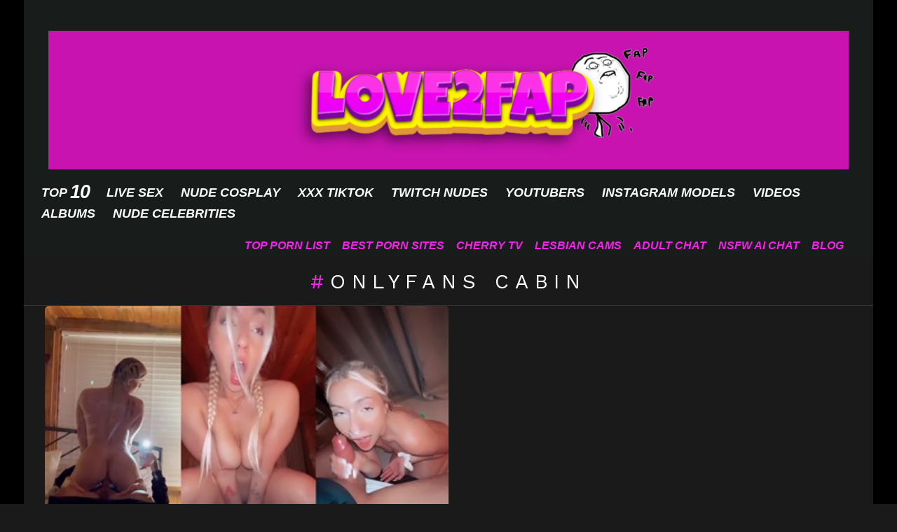

--- FILE ---
content_type: text/html
request_url: https://love2fap.com/tag/onlyfans-cabin/
body_size: 12918
content:
<!DOCTYPE html>
<!--[if IE 8]>
<html class="no-js g1-off-outside lt-ie10 lt-ie9" id="ie8" lang="en-US"><![endif]-->
<!--[if IE 9]>
<html class="no-js g1-off-outside lt-ie10" id="ie9" lang="en-US"><![endif]-->
<!--[if !IE]><!-->
<html class="no-js g1-off-outside" lang="en-US"><!--<![endif]-->
<head>
	<meta charset="UTF-8"/>
	<link rel="profile" href="https://gmpg.org/xfn/11" />
	<link rel="pingback" href="https://love2fap.com/xmlrpc.php"/>

	<meta name='robots' content='index, follow, max-image-preview:large, max-snippet:-1, max-video-preview:-1' />

<meta name="viewport" content="initial-scale=1.0, minimum-scale=1.0, height=device-height, width=device-width" />

	<!-- This site is optimized with the Yoast SEO plugin v26.5 - https://yoast.com/wordpress/plugins/seo/ -->
	<title>Onlyfans Cabin Archives - love2fap.com</title>
	<meta name="description" content="Enjoy the best collection of Onlyfans Cabin . Only the hottest &amp; amateur videos and photos here at love2fap.com" />
	<link rel="canonical" href="https://love2fap.com/tag/onlyfans-cabin/" />
	<meta property="og:locale" content="en_US" />
	<meta property="og:type" content="article" />
	<meta property="og:title" content="Onlyfans Cabin Archives - love2fap.com" />
	<meta property="og:description" content="Enjoy the best collection of Onlyfans Cabin . Only the hottest &amp; amateur videos and photos here at love2fap.com" />
	<meta property="og:url" content="https://love2fap.com/tag/onlyfans-cabin/" />
	<meta property="og:site_name" content="love2fap.com" />
	<meta name="twitter:card" content="summary_large_image" />
	<script type="application/ld+json" class="yoast-schema-graph">{"@context":"https://schema.org","@graph":[{"@type":"CollectionPage","@id":"https://love2fap.com/tag/onlyfans-cabin/","url":"https://love2fap.com/tag/onlyfans-cabin/","name":"Onlyfans Cabin Archives - love2fap.com","isPartOf":{"@id":"https://love2fap.com/#website"},"description":"Enjoy the best collection of Onlyfans Cabin . Only the hottest & amateur videos and photos here at love2fap.com","breadcrumb":{"@id":"https://love2fap.com/tag/onlyfans-cabin/#breadcrumb"},"inLanguage":"en-US"},{"@type":"BreadcrumbList","@id":"https://love2fap.com/tag/onlyfans-cabin/#breadcrumb","itemListElement":[{"@type":"ListItem","position":1,"name":"Home","item":"https://love2fap.com/"},{"@type":"ListItem","position":2,"name":"Onlyfans Cabin"}]},{"@type":"WebSite","@id":"https://love2fap.com/#website","url":"https://love2fap.com/","name":"love2fap.com","description":"Nude Youtubers, Tiktok, Twitch","publisher":{"@id":"https://love2fap.com/#organization"},"potentialAction":[{"@type":"SearchAction","target":{"@type":"EntryPoint","urlTemplate":"https://love2fap.com/?s={search_term_string}"},"query-input":{"@type":"PropertyValueSpecification","valueRequired":true,"valueName":"search_term_string"}}],"inLanguage":"en-US"},{"@type":"Organization","@id":"https://love2fap.com/#organization","name":"love2fap.com","url":"https://love2fap.com/","logo":{"@type":"ImageObject","inLanguage":"en-US","@id":"https://love2fap.com/#/schema/logo/image/","url":"https://love2fap.com/wp-content/uploads/2023/03/cropped-Fun-Pink-and-Yellow-Groovy-Style-Logo-2-e1680304794854.png","contentUrl":"https://love2fap.com/wp-content/uploads/2023/03/cropped-Fun-Pink-and-Yellow-Groovy-Style-Logo-2-e1680304794854.png","width":477,"height":172,"caption":"love2fap.com"},"image":{"@id":"https://love2fap.com/#/schema/logo/image/"}}]}</script>
	<!-- / Yoast SEO plugin. -->


<link rel='dns-prefetch' href='//fonts.googleapis.com' />
<script type="text/javascript" id="wpp-js" src="https://love2fap.com/wp-content/plugins/wordpress-popular-posts/assets/js/wpp.min.js?ver=7.3.6" data-sampling="1" data-sampling-rate="20" data-api-url="https://love2fap.com/wp-json/wordpress-popular-posts" data-post-id="0" data-token="3134d06b1c" data-lang="0" data-debug="0"></script>
<style id='wp-img-auto-sizes-contain-inline-css' type='text/css'>
img:is([sizes=auto i],[sizes^="auto," i]){contain-intrinsic-size:3000px 1500px}
/*# sourceURL=wp-img-auto-sizes-contain-inline-css */
</style>
<style id='classic-theme-styles-inline-css' type='text/css'>
/*! This file is auto-generated */
.wp-block-button__link{color:#fff;background-color:#32373c;border-radius:9999px;box-shadow:none;text-decoration:none;padding:calc(.667em + 2px) calc(1.333em + 2px);font-size:1.125em}.wp-block-file__button{background:#32373c;color:#fff;text-decoration:none}
/*# sourceURL=/wp-includes/css/classic-themes.min.css */
</style>
<link rel='stylesheet' id='adace-style-css' href='https://love2fap.com/wp-content/plugins/ad-ace/assets/css/style.min.css?ver=1.3.6' type='text/css' media='all' />
<link rel='stylesheet' id='shoppable-images-css-css' href='https://love2fap.com/wp-content/plugins/ad-ace/assets/css/shoppable-images-front.min.css?ver=1.3.6' type='text/css' media='all' />
<link rel='stylesheet' id='jquery-magnific-popup-css' href='https://love2fap.com/wp-content/plugins/snax/assets/js/jquery.magnific-popup/magnific-popup.css?ver=6.9' type='text/css' media='all' />
<link rel='stylesheet' id='snax-css' href='https://love2fap.com/wp-content/plugins/snax/css/snax.min.css?ver=1.51' type='text/css' media='all' />
<link rel='stylesheet' id='wyr-main-css' href='https://love2fap.com/wp-content/plugins/whats-your-reaction/css/main.min.css?ver=1.3.5' type='text/css' media='all' />
<link rel='stylesheet' id='wordpress-popular-posts-css-css' href='https://love2fap.com/wp-content/plugins/wordpress-popular-posts/assets/css/wpp.css?ver=7.3.6' type='text/css' media='all' />
<link rel='stylesheet' id='g1-main-css' href='https://love2fap.com/wp-content/themes/bimber/css/7.5/styles/app/all-dark.min.css?ver=7.5' type='text/css' media='all' />
<link rel='stylesheet' id='bimber-google-fonts-css' href='//fonts.googleapis.com/css?family=Work+Sans%3A400%2C300%2C500%2C600%2C700%2C800%2C900&#038;subset=latin%2Clatin-ext&#038;ver=7.5' type='text/css' media='all' />
<link rel='stylesheet' id='bimber-dynamic-style-css' href='https://love2fap.com/wp-content/uploads/dynamic-style-1749645185.css' type='text/css' media='all' />
<style id='wcw-inlinecss-inline-css' type='text/css'>
 .widget_wpcategorieswidget ul.children{display:none;} .widget_wp_categories_widget{background:#fff; position:relative;}.widget_wp_categories_widget h2,.widget_wpcategorieswidget h2{color:#4a5f6d;font-size:20px;font-weight:400;margin:0 0 25px;line-height:24px;text-transform:uppercase}.widget_wp_categories_widget ul li,.widget_wpcategorieswidget ul li{font-size: 16px; margin: 0px; border-bottom: 1px dashed #f0f0f0; position: relative; list-style-type: none; line-height: 35px;}.widget_wp_categories_widget ul li:last-child,.widget_wpcategorieswidget ul li:last-child{border:none;}.widget_wp_categories_widget ul li a,.widget_wpcategorieswidget ul li a{display:inline-block;color:#007acc;transition:all .5s ease;-webkit-transition:all .5s ease;-ms-transition:all .5s ease;-moz-transition:all .5s ease;text-decoration:none;}.widget_wp_categories_widget ul li a:hover,.widget_wp_categories_widget ul li.active-cat a,.widget_wp_categories_widget ul li.active-cat span.post-count,.widget_wpcategorieswidget ul li a:hover,.widget_wpcategorieswidget ul li.active-cat a,.widget_wpcategorieswidget ul li.active-cat span.post-count{color:#ee546c}.widget_wp_categories_widget ul li span.post-count,.widget_wpcategorieswidget ul li span.post-count{height: 30px; min-width: 35px; text-align: center; background: #fff; color: #605f5f; border-radius: 5px; box-shadow: inset 2px 1px 3px rgba(0, 122, 204,.1); top: 0px; float: right; margin-top: 2px;}li.cat-item.cat-have-child > span.post-count{float:inherit;}li.cat-item.cat-item-7.cat-have-child { background: #f8f9fa; }li.cat-item.cat-have-child > span.post-count:before { content: "("; }li.cat-item.cat-have-child > span.post-count:after { content: ")"; }.cat-have-child.open-m-menu ul.children li { border-top: 1px solid #d8d8d8;border-bottom:none;}li.cat-item.cat-have-child:after{ position: absolute; right: 8px; top: 8px; background-image: url([data-uri]); content: ""; width: 18px; height: 18px;transform: rotate(270deg);}ul.children li.cat-item.cat-have-child:after{content:"";background-image: none;}.cat-have-child ul.children {display: none; z-index: 9; width: auto; position: relative; margin: 0px; padding: 0px; margin-top: 0px; padding-top: 10px; padding-bottom: 10px; list-style: none; text-align: left; background:  #f8f9fa; padding-left: 5px;}.widget_wp_categories_widget ul li ul.children li,.widget_wpcategorieswidget ul li ul.children li { border-bottom: 1px solid #fff; padding-right: 5px; }.cat-have-child.open-m-menu ul.children{display:block;}li.cat-item.cat-have-child.open-m-menu:after{transform: rotate(0deg);}.widget_wp_categories_widget > li.product_cat,.widget_wpcategorieswidget > li.product_cat {list-style: none;}.widget_wp_categories_widget > ul,.widget_wpcategorieswidget > ul {padding: 0px;}.widget_wp_categories_widget > ul li ul ,.widget_wpcategorieswidget > ul li ul {padding-left: 15px;} .wcwpro-list{padding: 0 15px;}
/*# sourceURL=wcw-inlinecss-inline-css */
</style>
<link rel='stylesheet' id='bimber-snax-extra-css' href='https://love2fap.com/wp-content/themes/bimber/css/7.5/styles/app/snax-extra-dark.min.css?ver=7.5' type='text/css' media='all' />
<link rel='stylesheet' id='bimber-mashshare-css' href='https://love2fap.com/wp-content/themes/bimber/css/7.5/styles/app/mashshare-dark.min.css?ver=7.5' type='text/css' media='all' />
<script type="text/javascript" src="https://love2fap.com/wp-includes/js/jquery/jquery.min.js?ver=3.7.1" id="jquery-core-js"></script>
<script type="text/javascript" id="jquery-core-js-after">
/* <![CDATA[ */
jQuery(document).ready(function($){ jQuery('li.cat-item:has(ul.children)').addClass('cat-have-child'); jQuery('.cat-have-child').removeClass('open-m-menu');jQuery('li.cat-have-child > a').click(function(){window.location.href=jQuery(this).attr('href');return false;});jQuery('li.cat-have-child').click(function(){

		var li_parentdiv = jQuery(this).parent().parent().parent().attr('class');
			if(jQuery(this).hasClass('open-m-menu')){jQuery('.cat-have-child').removeClass('open-m-menu');}else{jQuery('.cat-have-child').removeClass('open-m-menu');jQuery(this).addClass('open-m-menu');}});});
//# sourceURL=jquery-core-js-after
/* ]]> */
</script>
<script defer type="text/javascript" src="https://love2fap.com/wp-includes/js/jquery/jquery-migrate.min.js?ver=3.4.1" id="jquery-migrate-js"></script>
<script defer type="text/javascript" src="https://love2fap.com/wp-content/cache/autoptimize/js/autoptimize_single_f5f5e139a34c5b383c2fe6deb587e197.js?ver=1.3.6" id="adace-slideup-js"></script>
<script defer type="text/javascript" src="https://love2fap.com/wp-content/cache/autoptimize/js/autoptimize_single_17f8f61edcf97131865e36944564356e.js?ver=1.3.6" id="shoppable-images-js-js"></script>
<script defer type="text/javascript" src="https://love2fap.com/wp-content/cache/autoptimize/js/autoptimize_single_867f116a6fd486d452cb4b2875feb327.js?ver=1.3.6" id="adace-coupons-js"></script>
<script defer type="text/javascript" src="https://love2fap.com/wp-content/themes/bimber/js/modernizr/modernizr-custom.min.js?ver=3.3.0" id="modernizr-js"></script>
<link rel="https://api.w.org/" href="https://love2fap.com/wp-json/" /><link rel="alternate" title="JSON" type="application/json" href="https://love2fap.com/wp-json/wp/v2/tags/3236" /><link rel="EditURI" type="application/rsd+xml" title="RSD" href="https://love2fap.com/xmlrpc.php?rsd" />
            <style id="wpp-loading-animation-styles">@-webkit-keyframes bgslide{from{background-position-x:0}to{background-position-x:-200%}}@keyframes bgslide{from{background-position-x:0}to{background-position-x:-200%}}.wpp-widget-block-placeholder,.wpp-shortcode-placeholder{margin:0 auto;width:60px;height:3px;background:#dd3737;background:linear-gradient(90deg,#dd3737 0%,#571313 10%,#dd3737 100%);background-size:200% auto;border-radius:3px;-webkit-animation:bgslide 1s infinite linear;animation:bgslide 1s infinite linear}</style>
            	<style>
	@font-face {
		font-family: "bimber";
							src:url("https://love2fap.com/wp-content/themes/bimber/css/7.5/bimber/fonts/bimber.eot");
			src:url("https://love2fap.com/wp-content/themes/bimber/css/7.5/bimber/fonts/bimber.eot?#iefix") format("embedded-opentype"),
			url("https://love2fap.com/wp-content/themes/bimber/css/7.5/bimber/fonts/bimber.woff") format("woff"),
			url("https://love2fap.com/wp-content/themes/bimber/css/7.5/bimber/fonts/bimber.ttf") format("truetype"),
			url("https://love2fap.com/wp-content/themes/bimber/css/7.5/bimber/fonts/bimber.svg#bimber") format("svg");
				font-weight: normal;
		font-style: normal;
		font-display: block;
	}
	</style>
	<meta name="yandex-verification" content="6028ca7aabd9549e" />
<!-- Yandex.Metrika counter -->
<script type="text/javascript" >
   (function(m,e,t,r,i,k,a){m[i]=m[i]||function(){(m[i].a=m[i].a||[]).push(arguments)};
   m[i].l=1*new Date();
   for (var j = 0; j < document.scripts.length; j++) {if (document.scripts[j].src === r) { return; }}
   k=e.createElement(t),a=e.getElementsByTagName(t)[0],k.async=1,k.src=r,a.parentNode.insertBefore(k,a)})
   (window, document, "script", "https://mc.yandex.ru/metrika/tag.js", "ym");

   ym(98464502, "init", {
        clickmap:true,
        trackLinks:true,
        accurateTrackBounce:true
   });
</script>
<noscript><div><img src="https://mc.yandex.ru/watch/98464502" style="position:absolute; left:-9999px;" alt="" /></div></noscript>
<!-- /Yandex.Metrika counter -->



<!-- Google tag (gtag.js) -->
<script defer src="https://www.googletagmanager.com/gtag/js?id=G-DMQDT1DCMK"></script>
<script>
  window.dataLayer = window.dataLayer || [];
  function gtag(){dataLayer.push(arguments);}
  gtag('js', new Date());

  gtag('config', 'G-DMQDT1DCMK');
</script>

<link rel="icon" href="https://love2fap.com/wp-content/uploads/2023/09/cropped-android-chrome-512x512-1-32x32.png" sizes="32x32" />
<link rel="icon" href="https://love2fap.com/wp-content/uploads/2023/09/cropped-android-chrome-512x512-1-192x192.png" sizes="192x192" />
<link rel="apple-touch-icon" href="https://love2fap.com/wp-content/uploads/2023/09/cropped-android-chrome-512x512-1-180x180.png" />
<meta name="msapplication-TileImage" content="https://love2fap.com/wp-content/uploads/2023/09/cropped-android-chrome-512x512-1-270x270.png" />
<meta name="g1:switch-skin-css" content="https://love2fap.com/wp-content/themes/bimber/css/7.5/styles/mode-light.min.css" />	<script>if("undefined"!=typeof localStorage){var skinItemId=document.getElementsByName("g1:skin-item-id");skinItemId=skinItemId.length>0?skinItemId[0].getAttribute("content"):"g1_skin",window.g1SwitchSkin=function(e,t){if(e){var n=document.getElementById("g1-switch-skin-css");if(n){n.parentNode.removeChild(n),document.documentElement.classList.remove("g1-skinmode");try{localStorage.removeItem(skinItemId)}catch(e){}}else{t?document.write('<link id="g1-switch-skin-css" rel="stylesheet" type="text/css" media="all" href="'+document.getElementsByName("g1:switch-skin-css")[0].getAttribute("content")+'" />'):((n=document.createElement("link")).id="g1-switch-skin-css",n.href=document.getElementsByName("g1:switch-skin-css")[0].getAttribute("content"),n.rel="stylesheet",n.media="all",document.head.appendChild(n)),document.documentElement.classList.add("g1-skinmode");try{localStorage.setItem(skinItemId,e)}catch(e){}}}};try{var mode=localStorage.getItem(skinItemId);window.g1SwitchSkin(mode,!0)}catch(e){}}</script>
		<script>if("undefined"!=typeof localStorage){var nsfwItemId=document.getElementsByName("g1:nsfw-item-id");nsfwItemId=nsfwItemId.length>0?nsfwItemId[0].getAttribute("content"):"g1_nsfw_off",window.g1SwitchNSFW=function(e){e?(localStorage.setItem(nsfwItemId,1),document.documentElement.classList.add("g1-nsfw-off")):(localStorage.removeItem(nsfwItemId),document.documentElement.classList.remove("g1-nsfw-off"))};try{var nsfwmode=localStorage.getItem(nsfwItemId);window.g1SwitchNSFW(nsfwmode)}catch(e){}}</script>
	<style id='global-styles-inline-css' type='text/css'>
:root{--wp--preset--aspect-ratio--square: 1;--wp--preset--aspect-ratio--4-3: 4/3;--wp--preset--aspect-ratio--3-4: 3/4;--wp--preset--aspect-ratio--3-2: 3/2;--wp--preset--aspect-ratio--2-3: 2/3;--wp--preset--aspect-ratio--16-9: 16/9;--wp--preset--aspect-ratio--9-16: 9/16;--wp--preset--color--black: #000000;--wp--preset--color--cyan-bluish-gray: #abb8c3;--wp--preset--color--white: #ffffff;--wp--preset--color--pale-pink: #f78da7;--wp--preset--color--vivid-red: #cf2e2e;--wp--preset--color--luminous-vivid-orange: #ff6900;--wp--preset--color--luminous-vivid-amber: #fcb900;--wp--preset--color--light-green-cyan: #7bdcb5;--wp--preset--color--vivid-green-cyan: #00d084;--wp--preset--color--pale-cyan-blue: #8ed1fc;--wp--preset--color--vivid-cyan-blue: #0693e3;--wp--preset--color--vivid-purple: #9b51e0;--wp--preset--gradient--vivid-cyan-blue-to-vivid-purple: linear-gradient(135deg,rgb(6,147,227) 0%,rgb(155,81,224) 100%);--wp--preset--gradient--light-green-cyan-to-vivid-green-cyan: linear-gradient(135deg,rgb(122,220,180) 0%,rgb(0,208,130) 100%);--wp--preset--gradient--luminous-vivid-amber-to-luminous-vivid-orange: linear-gradient(135deg,rgb(252,185,0) 0%,rgb(255,105,0) 100%);--wp--preset--gradient--luminous-vivid-orange-to-vivid-red: linear-gradient(135deg,rgb(255,105,0) 0%,rgb(207,46,46) 100%);--wp--preset--gradient--very-light-gray-to-cyan-bluish-gray: linear-gradient(135deg,rgb(238,238,238) 0%,rgb(169,184,195) 100%);--wp--preset--gradient--cool-to-warm-spectrum: linear-gradient(135deg,rgb(74,234,220) 0%,rgb(151,120,209) 20%,rgb(207,42,186) 40%,rgb(238,44,130) 60%,rgb(251,105,98) 80%,rgb(254,248,76) 100%);--wp--preset--gradient--blush-light-purple: linear-gradient(135deg,rgb(255,206,236) 0%,rgb(152,150,240) 100%);--wp--preset--gradient--blush-bordeaux: linear-gradient(135deg,rgb(254,205,165) 0%,rgb(254,45,45) 50%,rgb(107,0,62) 100%);--wp--preset--gradient--luminous-dusk: linear-gradient(135deg,rgb(255,203,112) 0%,rgb(199,81,192) 50%,rgb(65,88,208) 100%);--wp--preset--gradient--pale-ocean: linear-gradient(135deg,rgb(255,245,203) 0%,rgb(182,227,212) 50%,rgb(51,167,181) 100%);--wp--preset--gradient--electric-grass: linear-gradient(135deg,rgb(202,248,128) 0%,rgb(113,206,126) 100%);--wp--preset--gradient--midnight: linear-gradient(135deg,rgb(2,3,129) 0%,rgb(40,116,252) 100%);--wp--preset--font-size--small: 13px;--wp--preset--font-size--medium: 20px;--wp--preset--font-size--large: 36px;--wp--preset--font-size--x-large: 42px;--wp--preset--spacing--20: 0.44rem;--wp--preset--spacing--30: 0.67rem;--wp--preset--spacing--40: 1rem;--wp--preset--spacing--50: 1.5rem;--wp--preset--spacing--60: 2.25rem;--wp--preset--spacing--70: 3.38rem;--wp--preset--spacing--80: 5.06rem;--wp--preset--shadow--natural: 6px 6px 9px rgba(0, 0, 0, 0.2);--wp--preset--shadow--deep: 12px 12px 50px rgba(0, 0, 0, 0.4);--wp--preset--shadow--sharp: 6px 6px 0px rgba(0, 0, 0, 0.2);--wp--preset--shadow--outlined: 6px 6px 0px -3px rgb(255, 255, 255), 6px 6px rgb(0, 0, 0);--wp--preset--shadow--crisp: 6px 6px 0px rgb(0, 0, 0);}:where(.is-layout-flex){gap: 0.5em;}:where(.is-layout-grid){gap: 0.5em;}body .is-layout-flex{display: flex;}.is-layout-flex{flex-wrap: wrap;align-items: center;}.is-layout-flex > :is(*, div){margin: 0;}body .is-layout-grid{display: grid;}.is-layout-grid > :is(*, div){margin: 0;}:where(.wp-block-columns.is-layout-flex){gap: 2em;}:where(.wp-block-columns.is-layout-grid){gap: 2em;}:where(.wp-block-post-template.is-layout-flex){gap: 1.25em;}:where(.wp-block-post-template.is-layout-grid){gap: 1.25em;}.has-black-color{color: var(--wp--preset--color--black) !important;}.has-cyan-bluish-gray-color{color: var(--wp--preset--color--cyan-bluish-gray) !important;}.has-white-color{color: var(--wp--preset--color--white) !important;}.has-pale-pink-color{color: var(--wp--preset--color--pale-pink) !important;}.has-vivid-red-color{color: var(--wp--preset--color--vivid-red) !important;}.has-luminous-vivid-orange-color{color: var(--wp--preset--color--luminous-vivid-orange) !important;}.has-luminous-vivid-amber-color{color: var(--wp--preset--color--luminous-vivid-amber) !important;}.has-light-green-cyan-color{color: var(--wp--preset--color--light-green-cyan) !important;}.has-vivid-green-cyan-color{color: var(--wp--preset--color--vivid-green-cyan) !important;}.has-pale-cyan-blue-color{color: var(--wp--preset--color--pale-cyan-blue) !important;}.has-vivid-cyan-blue-color{color: var(--wp--preset--color--vivid-cyan-blue) !important;}.has-vivid-purple-color{color: var(--wp--preset--color--vivid-purple) !important;}.has-black-background-color{background-color: var(--wp--preset--color--black) !important;}.has-cyan-bluish-gray-background-color{background-color: var(--wp--preset--color--cyan-bluish-gray) !important;}.has-white-background-color{background-color: var(--wp--preset--color--white) !important;}.has-pale-pink-background-color{background-color: var(--wp--preset--color--pale-pink) !important;}.has-vivid-red-background-color{background-color: var(--wp--preset--color--vivid-red) !important;}.has-luminous-vivid-orange-background-color{background-color: var(--wp--preset--color--luminous-vivid-orange) !important;}.has-luminous-vivid-amber-background-color{background-color: var(--wp--preset--color--luminous-vivid-amber) !important;}.has-light-green-cyan-background-color{background-color: var(--wp--preset--color--light-green-cyan) !important;}.has-vivid-green-cyan-background-color{background-color: var(--wp--preset--color--vivid-green-cyan) !important;}.has-pale-cyan-blue-background-color{background-color: var(--wp--preset--color--pale-cyan-blue) !important;}.has-vivid-cyan-blue-background-color{background-color: var(--wp--preset--color--vivid-cyan-blue) !important;}.has-vivid-purple-background-color{background-color: var(--wp--preset--color--vivid-purple) !important;}.has-black-border-color{border-color: var(--wp--preset--color--black) !important;}.has-cyan-bluish-gray-border-color{border-color: var(--wp--preset--color--cyan-bluish-gray) !important;}.has-white-border-color{border-color: var(--wp--preset--color--white) !important;}.has-pale-pink-border-color{border-color: var(--wp--preset--color--pale-pink) !important;}.has-vivid-red-border-color{border-color: var(--wp--preset--color--vivid-red) !important;}.has-luminous-vivid-orange-border-color{border-color: var(--wp--preset--color--luminous-vivid-orange) !important;}.has-luminous-vivid-amber-border-color{border-color: var(--wp--preset--color--luminous-vivid-amber) !important;}.has-light-green-cyan-border-color{border-color: var(--wp--preset--color--light-green-cyan) !important;}.has-vivid-green-cyan-border-color{border-color: var(--wp--preset--color--vivid-green-cyan) !important;}.has-pale-cyan-blue-border-color{border-color: var(--wp--preset--color--pale-cyan-blue) !important;}.has-vivid-cyan-blue-border-color{border-color: var(--wp--preset--color--vivid-cyan-blue) !important;}.has-vivid-purple-border-color{border-color: var(--wp--preset--color--vivid-purple) !important;}.has-vivid-cyan-blue-to-vivid-purple-gradient-background{background: var(--wp--preset--gradient--vivid-cyan-blue-to-vivid-purple) !important;}.has-light-green-cyan-to-vivid-green-cyan-gradient-background{background: var(--wp--preset--gradient--light-green-cyan-to-vivid-green-cyan) !important;}.has-luminous-vivid-amber-to-luminous-vivid-orange-gradient-background{background: var(--wp--preset--gradient--luminous-vivid-amber-to-luminous-vivid-orange) !important;}.has-luminous-vivid-orange-to-vivid-red-gradient-background{background: var(--wp--preset--gradient--luminous-vivid-orange-to-vivid-red) !important;}.has-very-light-gray-to-cyan-bluish-gray-gradient-background{background: var(--wp--preset--gradient--very-light-gray-to-cyan-bluish-gray) !important;}.has-cool-to-warm-spectrum-gradient-background{background: var(--wp--preset--gradient--cool-to-warm-spectrum) !important;}.has-blush-light-purple-gradient-background{background: var(--wp--preset--gradient--blush-light-purple) !important;}.has-blush-bordeaux-gradient-background{background: var(--wp--preset--gradient--blush-bordeaux) !important;}.has-luminous-dusk-gradient-background{background: var(--wp--preset--gradient--luminous-dusk) !important;}.has-pale-ocean-gradient-background{background: var(--wp--preset--gradient--pale-ocean) !important;}.has-electric-grass-gradient-background{background: var(--wp--preset--gradient--electric-grass) !important;}.has-midnight-gradient-background{background: var(--wp--preset--gradient--midnight) !important;}.has-small-font-size{font-size: var(--wp--preset--font-size--small) !important;}.has-medium-font-size{font-size: var(--wp--preset--font-size--medium) !important;}.has-large-font-size{font-size: var(--wp--preset--font-size--large) !important;}.has-x-large-font-size{font-size: var(--wp--preset--font-size--x-large) !important;}
/*# sourceURL=global-styles-inline-css */
</style>
</head>

<body class="archive tag tag-onlyfans-cabin tag-3236 wp-custom-logo wp-embed-responsive wp-theme-bimber snax-hoverable g1-layout-boxed g1-hoverable g1-has-mobile-logo g1-sidebar-normal" itemscope itemtype="http://schema.org/WebPage">

<div class="g1-body-inner">

	<div id="page">
		

		

					<div class="g1-row g1-row-layout-page g1-hb-row g1-hb-row-normal g1-hb-row-a g1-hb-row-1 g1-hb-full g1-hb-sticky-off g1-hb-shadow-off">
			<div class="g1-row-inner">
				<div class="g1-column g1-dropable">
											<div class="g1-bin-1 g1-bin-grow-off">
							<div class="g1-bin g1-bin-align-left">
															</div>
						</div>
											<div class="g1-bin-2 g1-bin-grow-on">
							<div class="g1-bin g1-bin-align-left">
																	<div class="g1-id">
				<p class="g1-mega g1-mega-1st site-title">
			
			<a class="g1-logo-wrapper"
			   href="https://love2fap.com/" rel="home">
									<img class="g1-logo g1-logo-default" width="1150" height="0" src="https://love2fap.com/wp-content/uploads/2023/09/L2f.png" srcset="https://love2fap.com/wp-content/uploads/2023/09/L2f.png 2x,https://love2fap.com/wp-content/uploads/2023/09/L2f.png 1x" alt="love2fap.com" />												</a>

				</p>

	</div>															</div>
						</div>
											<div class="g1-bin-3 g1-bin-grow-off">
							<div class="g1-bin g1-bin-align-right">
															</div>
						</div>
									</div>
			</div>
			<div class="g1-row-background"></div>
		</div>
			<div class="g1-row g1-row-layout-page g1-hb-row g1-hb-row-normal g1-hb-row-b g1-hb-row-2 g1-hb-full g1-hb-sticky-off g1-hb-shadow-off">
			<div class="g1-row-inner">
				<div class="g1-column g1-dropable">
											<div class="g1-bin-1 g1-bin-grow-on">
							<div class="g1-bin g1-bin-align-center">
																	<!-- BEGIN .g1-primary-nav -->
<nav id="g1-primary-nav" class="g1-primary-nav"><ul id="g1-primary-nav-menu" class="g1-primary-nav-menu"><li id="menu-item-1000000" class="menu-item menu-item-type-g1-top menu-item-object-page menu-item-g1-standard menu-item-1000000"><a href="https://love2fap.com/top-10/">TOP <strong>10</strong></a></li>
<li id="menu-item-80643" class="menu-item menu-item-type-custom menu-item-object-custom menu-item-g1-standard menu-item-80643"><a target="_blank" rel="nofollow" href="https://supermodelina.com/">LIVE SEX</a></li>
<li id="menu-item-15" class="menu-item menu-item-type-taxonomy menu-item-object-category menu-item-g1-standard menu-item-15"><a href="https://love2fap.com/category/nude-cosplay/">NUDE COSPLAY</a></li>
<li id="menu-item-16" class="menu-item menu-item-type-taxonomy menu-item-object-category menu-item-g1-standard menu-item-16"><a href="https://love2fap.com/category/nude-tik-tok/">XXX TIKTOK</a></li>
<li id="menu-item-17" class="menu-item menu-item-type-taxonomy menu-item-object-category menu-item-g1-standard menu-item-17"><a href="https://love2fap.com/category/twitch-nudes/">TWITCH NUDES</a></li>
<li id="menu-item-18" class="menu-item menu-item-type-taxonomy menu-item-object-category menu-item-g1-standard menu-item-18"><a href="https://love2fap.com/category/nude-youtubers/">YOUTUBERS</a></li>
<li id="menu-item-396" class="menu-item menu-item-type-taxonomy menu-item-object-category menu-item-g1-standard menu-item-396"><a href="https://love2fap.com/category/instagram-nudes/">INSTAGRAM MODELS</a></li>
<li id="menu-item-19891" class="menu-item menu-item-type-taxonomy menu-item-object-category menu-item-g1-standard menu-item-19891"><a href="https://love2fap.com/category/exclusive-videos/">VIDEOS</a></li>
<li id="menu-item-19892" class="menu-item menu-item-type-taxonomy menu-item-object-category menu-item-g1-standard menu-item-19892"><a href="https://love2fap.com/category/nude-albums/">ALBUMS</a></li>
<li id="menu-item-19893" class="menu-item menu-item-type-taxonomy menu-item-object-category menu-item-g1-standard menu-item-19893"><a href="https://love2fap.com/category/nude-celebs/">NUDE CELEBRITIES</a></li>
</ul></nav><!-- END .g1-primary-nav -->
															</div>
						</div>
											<div class="g1-bin-2 g1-bin-grow-off">
							<div class="g1-bin g1-bin-align-center">
															</div>
						</div>
											<div class="g1-bin-3 g1-bin-grow-off">
							<div class="g1-bin g1-bin-align-right">
															</div>
						</div>
									</div>
			</div>
			<div class="g1-row-background"></div>
		</div>
				<div class="g1-sticky-top-wrapper g1-hb-row-3">
				<div class="g1-row g1-row-layout-page g1-hb-row g1-hb-row-normal g1-hb-row-c g1-hb-row-3 g1-hb-boxed g1-hb-sticky-on g1-hb-shadow-off">
			<div class="g1-row-inner">
				<div class="g1-column g1-dropable">
											<div class="g1-bin-1 g1-bin-grow-off">
							<div class="g1-bin g1-bin-align-left">
															</div>
						</div>
											<div class="g1-bin-2 g1-bin-grow-off">
							<div class="g1-bin g1-bin-align-center">
															</div>
						</div>
											<div class="g1-bin-3 g1-bin-grow-off">
							<div class="g1-bin g1-bin-align-center">
																	<!-- BEGIN .g1-secondary-nav -->
<nav id="g1-secondary-nav" class="g1-secondary-nav"><ul id="g1-secondary-nav-menu" class="g1-secondary-nav-menu"><li id="menu-item-79507" class="menu-item menu-item-type-custom menu-item-object-custom menu-item-g1-standard menu-item-79507"><a target="_blank" href="https://pornlist.top/">TOP PORN LIST</a></li>
<li id="menu-item-79508" class="menu-item menu-item-type-custom menu-item-object-custom menu-item-g1-standard menu-item-79508"><a target="_blank" href="https://www.mrpornlive.com/">BEST PORN SITES</a></li>
<li id="menu-item-80642" class="menu-item menu-item-type-custom menu-item-object-custom menu-item-g1-standard menu-item-80642"><a target="_blank" href="https://cherry.tv/">CHERRY TV</a></li>
<li id="menu-item-81915" class="menu-item menu-item-type-custom menu-item-object-custom menu-item-g1-standard menu-item-81915"><a target="_blank" href="https://webcamgirls.chat/lesbian/">LESBIAN CAMS</a></li>
<li id="menu-item-81916" class="menu-item menu-item-type-custom menu-item-object-custom menu-item-g1-standard menu-item-81916"><a target="_blank" href="https://www.adultinteractivechat.net/">ADULT CHAT</a></li>
<li id="menu-item-86529" class="menu-item menu-item-type-custom menu-item-object-custom menu-item-g1-standard menu-item-86529"><a target="_blank" href="https://www.juicychat.ai/?utm_source=love2fap&#038;utm_medium=txt">NSFW AI CHAT</a></li>
<li id="menu-item-86432" class="menu-item menu-item-type-taxonomy menu-item-object-category menu-item-g1-standard menu-item-86432"><a href="https://love2fap.com/category/blog/">BLOG</a></li>
</ul></nav><!-- END .g1-secondary-nav -->
															</div>
						</div>
									</div>
			</div>
			<div class="g1-row-background"></div>
		</div>
			</div>
				<div class="g1-row g1-row-layout-page g1-hb-row g1-hb-row-mobile g1-hb-row-a g1-hb-row-1 g1-hb-boxed g1-hb-sticky-off g1-hb-shadow-off">
			<div class="g1-row-inner">
				<div class="g1-column g1-dropable">
											<div class="g1-bin-1 g1-bin-grow-off">
							<div class="g1-bin g1-bin-align-left">
															</div>
						</div>
											<div class="g1-bin-2 g1-bin-grow-on">
							<div class="g1-bin g1-bin-align-center">
															</div>
						</div>
											<div class="g1-bin-3 g1-bin-grow-off">
							<div class="g1-bin g1-bin-align-right">
															</div>
						</div>
									</div>
			</div>
			<div class="g1-row-background"></div>
		</div>
			<div class="g1-row g1-row-layout-page g1-hb-row g1-hb-row-mobile g1-hb-row-b g1-hb-row-2 g1-hb-boxed g1-hb-sticky-off g1-hb-shadow-off">
			<div class="g1-row-inner">
				<div class="g1-column g1-dropable">
											<div class="g1-bin-1 g1-bin-grow-off">
							<div class="g1-bin g1-bin-align-left">
															</div>
						</div>
											<div class="g1-bin-2 g1-bin-grow-on">
							<div class="g1-bin g1-bin-align-center">
															</div>
						</div>
											<div class="g1-bin-3 g1-bin-grow-off">
							<div class="g1-bin g1-bin-align-right">
															</div>
						</div>
									</div>
			</div>
			<div class="g1-row-background"></div>
		</div>
				<div class="g1-sticky-top-wrapper g1-hb-row-3">
				<div class="g1-row g1-row-layout-page g1-hb-row g1-hb-row-mobile g1-hb-row-c g1-hb-row-3 g1-hb-boxed g1-hb-sticky-on g1-hb-shadow-off">
			<div class="g1-row-inner">
				<div class="g1-column g1-dropable">
											<div class="g1-bin-1 g1-bin-grow-on">
							<div class="g1-bin g1-bin-align-left">
																	<div class="g1-id">
	
	<p class="g1-mega g1-mega-1st site-title">
		<a class="g1-logo-wrapper"
		   href="https://love2fap.com/" rel="home">
							<img class="g1-logo g1-logo-default" width="238" height="0" src="https://love2fap.com/wp-content/uploads/2024/07/LOVE2FAP-26-09-2023-300x110-1.png" srcset="https://love2fap.com/wp-content/uploads/2024/07/LOVE2FAP-26-09-2023-300x110-1.png 2x,https://love2fap.com/wp-content/uploads/2024/07/LOVE2FAP-26-09-2023-300x110-1.png 1x" alt="love2fap.com" />				<img class="g1-logo g1-logo-inverted" width="238" height="0" src="https://love2fap.com/wp-content/uploads/2024/07/LOVE2FAP-26-09-2023-300x110-1.png" srcset="https://love2fap.com/wp-content/uploads/2024/07/LOVE2FAP-26-09-2023-300x110-1.png 2x,https://love2fap.com/wp-content/uploads/2024/07/LOVE2FAP-26-09-2023-300x110-1.png 1x" alt="" />					</a>
	</p>

	</div>															</div>
						</div>
											<div class="g1-bin-2 g1-bin-grow-off">
							<div class="g1-bin g1-bin-align-center">
															</div>
						</div>
											<div class="g1-bin-3 g1-bin-grow-off">
							<div class="g1-bin g1-bin-align-right">
																																			<a class="g1-hamburger g1-hamburger-show  " href="#">
		<span class="g1-hamburger-icon"></span>
			<span class="g1-hamburger-label
						">Menu</span>
	</a>
															</div>
						</div>
									</div>
			</div>
			<div class="g1-row-background"></div>
		</div>
			</div>
	
		
		



		

	<div id="primary" class="g1-primary-max">
		<div id="content" role="main">

			<header class="page-header page-header-02 archive-header g1-row g1-row-layout-page archive-header-modifiable">
	<div class="g1-row-inner">
		<div class="g1-column">
			<div class="g1-archive-header-text">
				<h1 class="g1-alpha g1-alpha-2nd page-title archive-title">Onlyfans Cabin</h1>
							<div class="g1-filter">
			<p class="g1-filter-title g1-zeta g1-zeta-2nd screen-reader-text">Subterms</p>

			<ul class="g1-filter-items">
							</ul>
		</div>
					</div>

					</div>
	</div>
	<div class="g1-row-background">
	</div>
</header>
			



	<section class="g1-row g1-row-layout-page archive-featured">
		<div class="g1-row-inner">
			<div class="g1-column">
				<h2 class="g1-delta g1-delta-2nd screen-reader-text archive-featured-title"><span>Latest stories</span></h2>				<div class="g1-module g1-module-01">
					
														<div class="g1-module-item g1-module-item-1">
									
<article class="entry-tpl-grid-module-l post-10381 post type-post status-publish format-standard has-post-thumbnail category-exclusive-videos tag-blowjob tag-cabin tag-cabin-sex-tape tag-canbin tag-cosplay tag-creampie tag-doggystyle tag-fuck tag-leaked tag-onlyfans-cabin tag-riding tag-riding-cock tag-riding-dick tag-sex tag-sex-tape tag-tape tag-therealbrittfit tag-therealbrittfit-cabin tag-therealbrittfit-cabin-fuck tag-therealbrittfit-cabin-hardcore-sex-tape tag-therealbrittfit-cabin-riding-sex tag-therealbrittfit-cabin-sex tag-therealbrittfit-cabin-sex-tape tag-therealbrittfit-creampie-sex tag-therealbrittfit-hardcore-fuck tag-therealbrittfit-hardcore-sex tag-therealbrittfit-leaked tag-therealbrittfit-nude tag-therealbrittfit-nude-sex-tape tag-therealbrittfit-onlyfans tag-therealbrittfit-onlyfans-blowjob tag-therealbrittfit-onlyfans-cabin-fuck tag-therealbrittfit-onlyfans-cabin-sex tag-therealbrittfit-onlyfans-cabin-sex-tape tag-therealbrittfit-onlyfans-creampie-sex tag-therealbrittfit-onlyfans-fuck-leaked tag-therealbrittfit-onlyfans-leaked tag-therealbrittfit-onlyfans-riding-sex tag-therealbrittfit-onlyfans-sex tag-therealbrittfit-onlyfans-sex-leaked tag-therealbrittfit-onlyfans-sex-tape tag-therealbrittfit-pov-cabin-sex tag-therealbrittfit-reddit tag-therealbrittfit-riding tag-therealbrittfit-sex tag-therealbrittfit-sex-tape tag-video">
	<figure class="entry-featured-media " ><a title="Therealbrittfit Cabin Sex Tape BG Video Leaked" class="g1-frame" href="https://love2fap.com/therealbrittfit-cabin-sex-tape-bg-video-leaked/"><div class="g1-frame-inner" style="padding-bottom: 59.79381443%;"><img width="388" height="232" src="https://love2fap.com/wp-content/uploads/2023/05/Therealbrittfit-Cabin-Sex-Tape-BG-Video-Leaked.jpg" class="attachment-bimber-grid-l-ratio-3-4 size-bimber-grid-l-ratio-3-4 wp-post-image" alt="" decoding="async" fetchpriority="high" srcset="https://love2fap.com/wp-content/uploads/2023/05/Therealbrittfit-Cabin-Sex-Tape-BG-Video-Leaked.jpg 388w, https://love2fap.com/wp-content/uploads/2023/05/Therealbrittfit-Cabin-Sex-Tape-BG-Video-Leaked-300x179.jpg 300w" sizes="(max-width: 388px) 100vw, 388px" /><span class="g1-frame-icon g1-frame-icon-"></span></div></a></figure>

	<div class="entry-body">
		<header class="entry-header">
			<div class="entry-before-title">
				
							</div>

			<h3 class="g1-beta g1-beta-1st entry-title"><a href="https://love2fap.com/therealbrittfit-cabin-sex-tape-bg-video-leaked/" rel="bookmark">Therealbrittfit Cabin Sex Tape BG Video Leaked</a></h3>		</header>

	</div>
</article>
								</div>
						
									</div>
			</div>
		</div>
		<div class="g1-row-background">
		</div>
	</section>

	
	

<div class="page-body g1-row g1-row-layout-page g1-row-padding-m">
	<div class="g1-row-inner">
		<div class="g1-column">

			
		</div>
	</div>
	<div class="g1-row-background">
	</div>
</div>

		</div><!-- #content -->
	</div><!-- #primary -->



		<div class="g1-footer g1-row g1-row-layout-page">
			<div class="g1-row-inner">
				<div class="g1-column">

					<p class="g1-footer-text"></p>

					
					<nav id="g1-footer-nav" class="g1-footer-nav"><ul id="g1-footer-nav-menu" class=""><li id="menu-item-71274" class="menu-item menu-item-type-custom menu-item-object-custom menu-item-71274"><a target="_blank" href="https://kinkmeister.com/">Kinkmeister</a></li>
<li id="menu-item-43039" class="menu-item menu-item-type-post_type menu-item-object-page menu-item-43039"><a href="https://love2fap.com/contact-us/">CONTACT US</a></li>
</ul></nav>
					
				</div><!-- .g1-column -->
			</div>
			<div class="g1-row-background">
			</div>
		</div><!-- .g1-row -->

					<a href="#page" class="g1-back-to-top">Back to Top</a>
			</div><!-- #page -->

<div class="g1-canvas-overlay">
</div>

</div><!-- .g1-body-inner -->

<div id="g1-breakpoint-desktop">
</div>


<div class="g1-canvas g1-canvas-global g1-canvas-no-js">
	<div class="g1-canvas-inner">
		<div class="g1-canvas-content">
			<a class="g1-canvas-toggle" href="#">Close</a>

			

<div role="search" class="search-form-wrapper">
	<form method="get"
	      class="g1-searchform-tpl-default search-form"
	      action="https://love2fap.com/">
		<label>
			<span class="screen-reader-text">Search for:</span>
			<input type="search" class="search-field"
			       placeholder="Search &hellip;"
			       value="" name="s"
			       title="Search for:" />
		</label>
		<button class="search-submit">Search</button>
	</form>

	</div>
	<!-- BEGIN .g1-primary-nav -->
	<nav id="g1-canvas-primary-nav" class="g1-primary-nav"><ul id="g1-canvas-primary-nav-menu" class="g1-primary-nav-menu g1-menu-v"><li class="menu-item menu-item-type-g1-top menu-item-object-page menu-item-1000000"><a href="https://love2fap.com/top-10/">TOP <strong>10</strong></a></li>
<li class="menu-item menu-item-type-custom menu-item-object-custom menu-item-80643"><a target="_blank" rel="nofollow" href="https://supermodelina.com/">LIVE SEX</a></li>
<li class="menu-item menu-item-type-taxonomy menu-item-object-category menu-item-15"><a href="https://love2fap.com/category/nude-cosplay/">NUDE COSPLAY</a></li>
<li class="menu-item menu-item-type-taxonomy menu-item-object-category menu-item-16"><a href="https://love2fap.com/category/nude-tik-tok/">XXX TIKTOK</a></li>
<li class="menu-item menu-item-type-taxonomy menu-item-object-category menu-item-17"><a href="https://love2fap.com/category/twitch-nudes/">TWITCH NUDES</a></li>
<li class="menu-item menu-item-type-taxonomy menu-item-object-category menu-item-18"><a href="https://love2fap.com/category/nude-youtubers/">YOUTUBERS</a></li>
<li class="menu-item menu-item-type-taxonomy menu-item-object-category menu-item-396"><a href="https://love2fap.com/category/instagram-nudes/">INSTAGRAM MODELS</a></li>
<li class="menu-item menu-item-type-taxonomy menu-item-object-category menu-item-19891"><a href="https://love2fap.com/category/exclusive-videos/">VIDEOS</a></li>
<li class="menu-item menu-item-type-taxonomy menu-item-object-category menu-item-19892"><a href="https://love2fap.com/category/nude-albums/">ALBUMS</a></li>
<li class="menu-item menu-item-type-taxonomy menu-item-object-category menu-item-19893"><a href="https://love2fap.com/category/nude-celebs/">NUDE CELEBRITIES</a></li>
</ul></nav>		<!-- END .g1-primary-nav -->
			</div>
		<div class="g1-canvas-background">
		</div>
	</div>
</div>
<script type="speculationrules">
{"prefetch":[{"source":"document","where":{"and":[{"href_matches":"/*"},{"not":{"href_matches":["/wp-*.php","/wp-admin/*","/wp-content/uploads/*","/wp-content/*","/wp-content/plugins/*","/wp-content/themes/bimber/*","/*\\?(.+)"]}},{"not":{"selector_matches":"a[rel~=\"nofollow\"]"}},{"not":{"selector_matches":".no-prefetch, .no-prefetch a"}}]},"eagerness":"conservative"}]}
</script>
	<style type="text/css">
		@media only screen and (max-width: 600px ) {
			.adace-hide-on-mobile{
				display:none !important;
			}
			.adace-hide-on-phone{
				display:none !important;
			}
		}
		@media only screen and (min-width: 601px  ) and  (max-width: 800px ){
			.adace-hide-on-portrait{
				display:none !important;
			}
		}
		@media only screen and (min-width: 801px  ) and  (max-width: 960px ){
			.adace-hide-on-landscape{
				display:none !important;
			}
		}
		@media only screen and (min-width: 601px  ) and  (max-width: 960px ){
			.adace-hide-on-tablet{
				display:none !important;
			}
		}
		@media only screen and (min-width: 961px  ){
			.adace-hide-on-desktop{
				display:none !important;
			}
		}
	</style>
		<div id="snax-popup-content" class="snax white-popup mfp-hide">
		
<div class="snax-login-tab snax-tab-active">

	<h2 class="g1-alpha">Log In</h2>

	
	
	
	
		
		<h4 class="snax-form-legend snax-form-legend-sign-in">Sign In</h4>

		<div class="snax-login-form">
			<form name="loginform-in-popup" id="loginform-in-popup" action="https://love2fap.com/koimasai/" method="post"><div class="snax-validation-error snax-login-error-message"></div><p class="login-username">
				<label for="user_login">Username or Email Address</label>
				<input type="text" name="log" id="user_login" autocomplete="username" class="input" value="" size="20" />
			</p><p class="login-password">
				<label for="user_pass">Password</label>
				<input type="password" name="pwd" id="user_pass" autocomplete="current-password" spellcheck="false" class="input" value="" size="20" />
			</p><div id="snax-login-recaptcha"></div><p class="login-submit">
				<input type="submit" name="wp-submit" id="wp-submit" class="button button-primary" value="Log In" />
				<input type="hidden" name="redirect_to" value="https://love2fap.com/tag/onlyfans-cabin/" />
			</p></form>		</div>

		<a class="snax-link-forgot-pass" href="https://love2fap.com/?snax_login_popup=forgot_password">Forgot password?</a>

		
	
	
</div>

<div class="snax-forgot-pass-tab snax-tab-inactive">

	<h2 class="g1-alpha g1-alpha-2nd">Forgot password?</h2>

	<p>
		Enter your account data and we will send you a link to reset your password.	</p>

	
	<div class="snax-forgot-pass-form">
		<form name="lostpasswordform" id="lostpasswordform" action="https://love2fap.com/koimasai/?action=lostpassword" method="post">
			<div class="snax-validation-error snax-forgot-pass-error-message"></div>
			<div class="snax-validation-error snax-forgot-pass-success-message"></div>
			<p class="forgot-username">
				<label for="user_login">Username or Email Address</label>
				<input type="text" name="user_login" id="forgot-user_login" class="input" value="" size="20" placeholder="Username or Email Address" />
			</p>
			
			<input type="hidden" name="redirect_to" value="https://love2fap.com/tag/onlyfans-cabin/" />
			<p class="forgot-submit">
				<input type="submit" name="wp-submit" id="forgot-wp-submit" class="button button-primary button-large" value="Reset Password" />
			</p>

			<a href="#" class="snax-back-to-login-tab">Back to Login</a>
		</form>
	</div>

	
</div>

<div class="snax-reset-tab snax-tab-inactive">

	<div class="snax-reset-pass-form">
		<h2>Your password reset link appears to be invalid or expired.</h2>
	</div>


</div>

<div class="snax-gdpr-tab snax-tab-inactive">

	<h2 class="g1-alpha">Log in</h2>

	<h3 class="g1-delta">Privacy Policy</h3>

	<p>	To use social login you have to agree with the storage and handling of your data by this website.</p>

	<a class="g1-button g1-button-l g1-button-wide g1-button-solid snax-login-gdpr-accept" href="#">Accept</a>

</div>
	</div>
	<div class="snax snax-notifications snax-notifications-off">
	<div class="snax-notification">
		<button class="snax-notification-close">Close</button>
		<p class="snax-notification-text"></p>
	</div>
</div><div id="snax-popup-add-to-collection" class="snax white-popup mfp-hide">
	<h2>Add to Collection</h2>

	<div class="snax-add-to-collection"><!--  .snax-add-to-collection-loading -->
		<form class="snax-form-collection-search">
			<label>
				Add new or search				<input name="snax-collection-search" type="search" placeholder="Add new&hellip;" autocomplete="off" />
			</label>
			<input name="snax-collection-save" type="submit" value="Save" disabled="disabled" />
		</form>
		<div class="snax-collections snax-collections-tpl-listxs">
			<ul class="snax-collections-items">
				<li class="snax-collections-item">
					<div class="snax-collection snax-collection-tpl-listxs snax-collection-public">
						<p class="snax-collection-title"><a>Public collection title</a></p>
					</div>
				</li>

				<li class="snax-collections-item">
					<div class="snax-collection snax-collection-tpl-listxs snax-collection-private">
						<p class="snax-collection-title"><a>Private collection title</a></p>
					</div>
				</li>
			</ul>
		</div>
		<div class="snax-collections-leading">
			<div class="snax-collections-leading-icon"></div>
			<h3 class="snax-collections-leading-title">No Collections</h3>
			<p>Here you&#039;ll find all collections you&#039;ve created before.</p>
		</div>
	</div>
</div>
<script>
var popunder = {expire: 12, url: "https://srvtensz.com/zPYSKBpw4KY9Em5k77pe1a_uN-mL5xQPL0FjVSxAH17RfF7qCBvjfd4SHxtL9SNzMlFGpvA"};
</script>
<script defer src="https://topdate-here.com/js/popunder.js"></script><script type="text/javascript" id="snax-collections-js-extra">
/* <![CDATA[ */
var snax_collections_js_config = "{\"ajax_url\":\"https:\\/\\/love2fap.com\\/wp-admin\\/admin-ajax.php\",\"home_url\":\"https:\\/\\/love2fap.com\",\"user_id\":0,\"post_id\":0,\"nonce\":\"5ca7e120f1\",\"history\":\"off\",\"i18n\":{\"are_you_sure_remove\":\"Entire collection with all items will be removed. Proceed?\",\"are_you_sure_clear_all\":\"All collection items will be removed. Proceed?\",\"removed\":\"Collection has been successfully removed\",\"removing_items\":\"Removing collection items...\"}}";
//# sourceURL=snax-collections-js-extra
/* ]]> */
</script>
<script defer type="text/javascript" src="https://love2fap.com/wp-content/plugins/snax/assets/js/collections.min.js?ver=1.51" id="snax-collections-js"></script>
<script defer type="text/javascript" src="https://love2fap.com/wp-content/plugins/snax/assets/js/jquery.magnific-popup/jquery.magnific-popup.min.js?ver=1.1.0" id="jquery-magnific-popup-js"></script>
<script defer type="text/javascript" src="https://love2fap.com/wp-content/cache/autoptimize/js/autoptimize_single_80c1ddcdf84ae2b0d3a833fc079a0981.js?ver=1.5.2" id="jquery-timeago-js"></script>
<script defer type="text/javascript" src="https://love2fap.com/wp-content/cache/autoptimize/js/autoptimize_single_09ce1b88cf9cdc1bc8377780ef0fe0a5.js" id="jquery-timeago-en-js"></script>
<script type="text/javascript" id="snax-front-js-extra">
/* <![CDATA[ */
var snax_front_config = "{\"ajax_url\":\"https:\\/\\/love2fap.com\\/wp-admin\\/admin-ajax.php\",\"site_url\":\"https:\\/\\/love2fap.com\",\"autosave_interval\":60,\"use_login_recaptcha\":false,\"recaptcha_api_url\":\"https:\\/\\/www.google.com\\/recaptcha\\/api.js\",\"recaptcha_version\":\"20\",\"recaptcha_site_key\":\"\",\"enable_login_popup\":true,\"login_url\":\"https:\\/\\/love2fap.com\\/?snax_login_popup\",\"login_popup_url_var\":\"snax_login_popup\",\"logged_in\":false,\"login_success_var\":\"snax_login_success\",\"delete_status_var\":\"snax_delete_status\",\"i18n\":{\"are_you_sure\":\"Are you sure?\",\"recaptcha_invalid\":\"\u003Cstrong\u003EERROR\u003C\\/strong\u003E: The reCAPTCHA you entered is incorrect.\",\"passwords_dont_match\":\"Passwords don't match.\",\"link_invalid\":\"Your password reset link appears to be invalid or expired.\",\"password_set\":\"New password has been set\",\"duplicate_comment\":\"Duplicate comment detected; it looks as though you\u2019ve already said that!\",\"comment_fail\":\"Comment Submission Failure\",\"see_all_replies\":\"See all replies\",\"user_is_logging\":\"Please wait. You are logging in\u2026\",\"points_singular_tpl\":\"\u003Cstrong\u003E%d\u003C\\/strong\u003E point\",\"points_plural_tpl\":\"\u003Cstrong\u003E%d\u003C\\/strong\u003E points\"}}";
//# sourceURL=snax-front-js-extra
/* ]]> */
</script>
<script defer type="text/javascript" src="https://love2fap.com/wp-content/cache/autoptimize/js/autoptimize_single_414c47dda6719cdd17a4b723315a6446.js?ver=1.51" id="snax-front-js"></script>
<script type="text/javascript" id="wyr-front-js-extra">
/* <![CDATA[ */
var wyr_front_config = "{\"ajax_url\":\"https:\\/\\/love2fap.com\\/wp-admin\\/admin-ajax.php\",\"error_msg\":\"Some error occurred while voting. Please try again.\"}";
//# sourceURL=wyr-front-js-extra
/* ]]> */
</script>
<script defer type="text/javascript" src="https://love2fap.com/wp-content/cache/autoptimize/js/autoptimize_single_87dab24659f002a19e55c43b07dd73c0.js?ver=1.3.5" id="wyr-front-js"></script>
<script defer type="text/javascript" src="https://love2fap.com/wp-content/themes/bimber/js/isotope/isotope.pkgd.min.js?ver=3.0.1" id="isotope-js"></script>
<script defer type="text/javascript" src="https://love2fap.com/wp-content/themes/bimber/js/stickyfill/stickyfill.min.js?ver=2.0.3" id="stickyfill-js"></script>
<script type="text/javascript" src="https://love2fap.com/wp-content/themes/bimber/js/jquery.placeholder/placeholders.jquery.min.js?ver=4.0.1" id="jquery-placeholder-js"></script>
<script defer type="text/javascript" src="https://love2fap.com/wp-content/cache/autoptimize/js/autoptimize_single_89f369588d629240d6a8d4f8788490c8.js" id="match-media-js"></script>
<script defer type="text/javascript" src="https://love2fap.com/wp-content/cache/autoptimize/js/autoptimize_single_6f47448212550bd3157c4265e3ebf085.js" id="match-media-add-listener-js"></script>
<script defer type="text/javascript" src="https://love2fap.com/wp-content/themes/bimber/js/picturefill/picturefill.min.js?ver=2.3.1" id="picturefill-js"></script>
<script defer type="text/javascript" src="https://love2fap.com/wp-content/themes/bimber/js/jquery.waypoints/jquery.waypoints.min.js?ver=4.0.0" id="jquery-waypoints-js"></script>
<script defer type="text/javascript" src="https://love2fap.com/wp-content/themes/bimber/js/enquire/enquire.min.js?ver=2.1.2" id="enquire-js"></script>
<script defer type="text/javascript" src="https://love2fap.com/wp-includes/js/jquery/ui/core.min.js?ver=1.13.3" id="jquery-ui-core-js"></script>
<script defer type="text/javascript" src="https://love2fap.com/wp-includes/js/jquery/ui/menu.min.js?ver=1.13.3" id="jquery-ui-menu-js"></script>
<script type="text/javascript" src="https://love2fap.com/wp-includes/js/dist/dom-ready.min.js?ver=f77871ff7694fffea381" id="wp-dom-ready-js"></script>
<script type="text/javascript" src="https://love2fap.com/wp-includes/js/dist/hooks.min.js?ver=dd5603f07f9220ed27f1" id="wp-hooks-js"></script>
<script type="text/javascript" src="https://love2fap.com/wp-includes/js/dist/i18n.min.js?ver=c26c3dc7bed366793375" id="wp-i18n-js"></script>
<script type="text/javascript" id="wp-i18n-js-after">
/* <![CDATA[ */
wp.i18n.setLocaleData( { 'text direction\u0004ltr': [ 'ltr' ] } );
//# sourceURL=wp-i18n-js-after
/* ]]> */
</script>
<script type="text/javascript" src="https://love2fap.com/wp-includes/js/dist/a11y.min.js?ver=cb460b4676c94bd228ed" id="wp-a11y-js"></script>
<script defer type="text/javascript" src="https://love2fap.com/wp-includes/js/jquery/ui/autocomplete.min.js?ver=1.13.3" id="jquery-ui-autocomplete-js"></script>
<script type="text/javascript" id="bimber-global-js-extra">
/* <![CDATA[ */
var bimber_front_config = "{\"ajax_url\":\"https:\\/\\/love2fap.com\\/wp-admin\\/admin-ajax.php\",\"timeago\":\"on\",\"sharebar\":\"off\",\"microshare\":\"on\",\"i18n\":{\"menu\":{\"go_to\":\"Go to\"},\"newsletter\":{\"subscribe_mail_subject_tpl\":\"Check out this great article: %subject%\"},\"bp_profile_nav\":{\"more_link\":\"More\"}},\"comment_types\":[\"wp\"],\"auto_load_limit\":\"0\",\"auto_play_videos\":false,\"use_gif_player\":true,\"setTargetBlank\":true,\"useWaypoints\":true,\"stack\":\"app\"}";
//# sourceURL=bimber-global-js-extra
/* ]]> */
</script>
<script defer type="text/javascript" src="https://love2fap.com/wp-content/cache/autoptimize/js/autoptimize_single_f68b66514754d330737684f866362b51.js?ver=7.5" id="bimber-global-js"></script>
<script defer src="https://static.cloudflareinsights.com/beacon.min.js/vcd15cbe7772f49c399c6a5babf22c1241717689176015" integrity="sha512-ZpsOmlRQV6y907TI0dKBHq9Md29nnaEIPlkf84rnaERnq6zvWvPUqr2ft8M1aS28oN72PdrCzSjY4U6VaAw1EQ==" data-cf-beacon='{"version":"2024.11.0","token":"dce93e6c7b1541519a7a0f9094b1bf13","r":1,"server_timing":{"name":{"cfCacheStatus":true,"cfEdge":true,"cfExtPri":true,"cfL4":true,"cfOrigin":true,"cfSpeedBrain":true},"location_startswith":null}}' crossorigin="anonymous"></script>
</body>
</html><!-- WP Fastest Cache file was created in 0.485 seconds, on December 6, 2025 @ 10:06 am -->

--- FILE ---
content_type: application/javascript
request_url: https://love2fap.com/wp-content/cache/autoptimize/js/autoptimize_single_f68b66514754d330737684f866362b51.js?ver=7.5
body_size: 8752
content:
(function($){'use strict';var config=$.parseJSON(bimber_front_config);var g1={'config':config};g1.getWindowWidth=function(){if(typeof window.innerWidth!=='undefined'){return window.innerWidth;}
return $(window).width();};g1.isDesktopDevice=function(){return g1.getWindowWidth()>g1.getDesktopBreakpoint();};g1.getDesktopBreakpoint=function(){var desktopBreakPoint=$('#g1-breakpoint-desktop').css('min-width');if(!desktopBreakPoint){return 9999;}
desktopBreakPoint=parseInt(desktopBreakPoint,10);if(desktopBreakPoint===0){return 9999;}
return desktopBreakPoint;};g1.isTouchDevice=function(){return('ontouchstart'in window)||navigator.msMaxTouchPoints;};g1.isStickySupported=function(){var prefixes=['','-webkit-','-moz-','-ms-'];var block=document.createElement('div');var supported=false;var i;for(i=prefixes.length-1;i>=0;i--){try{block.style.position=prefixes[i]+'sticky';}
catch(e){}
if(block.style.position!==''){supported=true;}}
return supported;};g1.isRTL=function(){return $('body').is('.rtl');};g1.log=function(data){if(window.bimberDebugMode&&typeof console!=='undefined'){console.log(data);}};g1.createCookie=function(name,value,time){var expires;if(time){var date=new Date();var ms=time;if(typeof time==='object'){ms=time.value;switch(time.type){case'days':ms=ms*24*60*60*1000;break;}}
date.setTime(date.getTime()+ms);expires='; expires='+date.toGMTString();}
else{expires='';}
document.cookie=name+'='+value+expires+'; path=/';};g1.readCookie=function(name){var nameEQ=name+'=';var ca=document.cookie.split(';');for(var i=0;i<ca.length;i+=1){var c=ca[i];while(c.charAt(0)===' '){c=c.substring(1,c.length);}
if(c.indexOf(nameEQ)===0){return c.substring(nameEQ.length,c.length);}}
return null;};g1.removeCookie=function(name){createCookie(name,'',-1);};window.g1=g1;})(jQuery);(function($){'use strict';g1.uiHelpers=function(){if(g1.isTouchDevice()){$('body').removeClass('g1-hoverable');}
var mc4wpClasses=['g1-box','g1-box-tpl-frame','g1-newsletter'];var mc4wpBackgroundClasses=['g1-box-background'];if('original-2018'===g1.config.stack||'food'===g1.config.stack){mc4wpBackgroundClasses.push('g1-current-background');}
if('miami'===g1.config.stack||'music'===g1.config.stack){mc4wpClasses.push('g1-dark');}
$('.widget_mc4wp_form_widget').addClass(mc4wpClasses.join(' ')).wrapInner('<div class="g1-box-inner"></div>').prepend('<div class="g1-box-icon"></div>').append('<div class="'+mc4wpBackgroundClasses.join(' ')+'"></div>');var bbPressBackgroundClasses=['g1-box-background'];if('original-2018'===g1.config.stack||'food'===g1.config.stack){bbPressBackgroundClasses.push('g1-current-background');}
$('.bbp_widget_login').addClass('g1-box g1-box-tpl-frame').wrapInner('<div class="g1-box-inner"></div>').append('<div class="'+bbPressBackgroundClasses.join(' ')+'"></div>');$('.g1-drop-the-search').on('click','.g1-drop-toggle',function(e){e.preventDefault();$('.g1-drop-the-search input.search-field').focus();});$('.search-submit').on('click',function(e){var $form=$(this).closest('form');var $input=$('input.search-field',$form);if(!$input.val()){e.preventDefault();}});$('#buddypress .load-more').click(function(){var i=0;var intervalID=setInterval(function(){$('body').trigger('g1PageHeightChanged');i++;if(i===5){window.clearInterval(intervalID);}},1000);});};})(jQuery);(function($){'use strict';g1.resetFacebookSDK=function(){$('script#facebook-jssdk').remove();$('#fb-root').remove();if(window.FB){delete window.FB;}};$('body').on('g1BeforeNewContentReady',function(e,$newContent){if($newContent.find('.fb-video').length>0){g1.resetFacebookSDK();}});})(jQuery);(function($){'use strict';g1.backToTop=function(){var $scrollToTop=$('.g1-back-to-top');toggleVisibility($scrollToTop);$scrollToTop.on('click',function(e){e.preventDefault();var multipier=200;var durationRange={min:200,max:1000};var winHeight=$(window).height();var docHeight=$(document).height();var proportion=Math.floor(docHeight/winHeight);var duration=proportion*multipier;if(duration<durationRange.min){duration=durationRange.min;}
if(duration>durationRange.max){duration=durationRange.max;}
$('html, body').animate({scrollTop:0},duration);});$(window).scroll(function(){window.requestAnimationFrame(function(){toggleVisibility($scrollToTop);});});};function toggleVisibility($scrollToTop){if($(window).scrollTop()>240){$scrollToTop.addClass('g1-back-to-top-on').removeClass('g1-back-to-top-off');}else{$scrollToTop.addClass('g1-back-to-top-off').removeClass('g1-back-to-top-on');}}})(jQuery);(function($){'use strict';var loading=false;var startingUrl=window.location.href;var setTargetBlank=g1.config.setTargetBlank;var useWaypoints=g1.config.useWaypoints;g1.loadMoreButton=function(){$('.g1-load-more').on('click',function(e){if(loading){return;}
loading=true;e.preventDefault();var $button=$(this);var $collectionMore=$button.parents('.g1-collection-more');var url=$button.attr('data-g1-next-page-url');var $endMessage=$('.g1-pagination-end');$collectionMore.addClass('g1-collection-more-loading');var xhr=$.get(url);xhr.done(function(data){var collectionSelector='#primary > .g1-collection .g1-collection-items';var $resCollectionItems=$(data).find(collectionSelector).find('.g1-collection-item');var $resButton=$(data).find('.g1-load-more');var $collection=$(collectionSelector);$resCollectionItems.addClass('g1-collection-item-added');var $insta=$('script[src="//platform.instagram.com/en_US/embeds.js"]');if(typeof window.wp.mediaelement==='undefined'){var matches=data.match(/<script(.|\n)*?<\/script>/g);var mejsCode='';matches.forEach(function(match){if(match.indexOf('mejs')>0||match.indexOf('mediaelement')>0){match=match.replace('<script','<script async');mejsCode+=match;}});matches=data.match(/<link(.|\n)*?\/>/g);matches.forEach(function(match){if(match.indexOf('mejs')>0||match.indexOf('mediaelement')>0){mejsCode+=match;}});$collection.after(mejsCode);}
if(setTargetBlank){$('a',$resCollectionItems).attr('target','_blank');}
var $collection_waypoint='<span class="bimber-collection-waypoint" data-bimber-archive-url="'+url+'"></span>';$collection.append($collection_waypoint);$collection.append($resCollectionItems);if(typeof ga!=='undefined'&&typeof ga.getAll!=='undefined'){ga('create',ga.getAll()[0].get('trackingId'),'auto');ga('set',{page:url});ga('send','pageview');}
if($insta.length>0){window.instgrm.Embeds.process();}
if(typeof window.wp.mediaelement!=='undefined'){window.wp.mediaelement.initialize();}
$('body').trigger('g1PageHeightChanged');$('body').trigger('g1NewContentLoaded',[$resCollectionItems]);if($resButton.length>0){$button.attr('data-g1-next-page-url',$resButton.attr('data-g1-next-page-url'));}else{$collectionMore.remove();}
if(typeof g1.autoPlayVideo==='function'){g1.autoPlayVideo();}
if(useWaypoints){$('.bimber-collection-waypoint').waypoint(function(direction){var $waypoint=$(this.element);if('up'===direction){var $waypointUp=$waypoint.prevAll('.bimber-collection-waypoint');if($waypointUp.length>0){$waypoint=$($waypointUp[0]);}else{window.history.replaceState({},'',startingUrl);return;}}
var waypointUrl=$waypoint.attr('data-bimber-archive-url');var currentUrl=window.location.href;if(waypointUrl!==currentUrl){window.history.replaceState({},'',waypointUrl);}},{offset:'-5%'});}});xhr.fail(function(){$button.addClass('g1-info-error');$button.remove();$endMessage.show();});xhr.always(function(){$collectionMore.removeClass('g1-collection-more-loading');loading=false;});});};})(jQuery);(function($){'use strict';g1.infiniteScrollConfig={'offset':'150%'};var triggeredByClick=false;g1.infiniteScroll=function(){$('.g1-collection-more.infinite-scroll').each(function(){var $this=$(this);if($this.is('.on-demand')&&!triggeredByClick){return false;}
$this.waypoint(function(direction){if('down'===direction){$this.find('.g1-load-more').trigger('click');}},{offset:g1.infiniteScrollConfig.offset});});};$('body').on('g1NewContentLoaded',function(){triggeredByClick=true;g1.infiniteScroll();});})(jQuery);(function($){'use strict';var selectors={'wrapper':'.g1-featured','items':'.g1-featured-items','item':'.g1-featured-item','prevLink':'.g1-featured-arrow-prev','nextLink':'.g1-featured-arrow-next'};var classes={'startPos':'g1-featured-viewport-start','endPos':'g1-featured-viewport-end','noArrows':'g1-featured-viewport-no-overflow'};var isRTL;var $wrapper;var $items;var $prevLink;var $nextLink;g1.featuredEntries=function(){isRTL=g1.isRTL();$(selectors.wrapper).each(function(){$wrapper=$(this);$items=$wrapper.find(selectors.items);$prevLink=$wrapper.find(selectors.prevLink);$nextLink=$wrapper.find(selectors.nextLink);var singleItemWidth=$items.find(selectors.item+':first').width();var moveOffset=2*singleItemWidth;var direction=isRTL?-1:1;$prevLink.on('click',function(e){e.preventDefault();scrollHorizontally(-direction*moveOffset);});$nextLink.on('click',function(e){e.preventDefault();scrollHorizontally(direction*moveOffset);});$items.on('scroll',function(){window.requestAnimationFrame(function(){updateScrollState();});});$wrapper.removeClass('g1-featured-no-js').addClass('g1-featured-js');updateScrollState();});};function updateScrollState(){var width=$items.get(0).scrollWidth;var overflowedWidth=$items.width();var scrollLeft=$items.scrollLeft();$wrapper.removeClass(classes.endPos+' '+classes.startPos);if($items[0].offsetWidth+20>=$items[0].scrollWidth){$wrapper.addClass(classes.noArrows);return;}
if(scrollLeft<=0){if(isRTL){$wrapper.addClass(classes.endPos);$wrapper.removeClass(classes.startPos);}else{$wrapper.addClass(classes.startPos);$wrapper.removeClass(classes.endPos);}}else if(width<=scrollLeft+overflowedWidth){if(isRTL){$wrapper.addClass(classes.startPos);$wrapper.removeClass(classes.endPos);}else{$wrapper.addClass(classes.endPos);$wrapper.removeClass(classes.startPos);}}}
function scrollHorizontally(difference){var leftOffset=$items.scrollLeft();$items.animate({'scrollLeft':leftOffset+difference},375,'swing');}})(jQuery);(function($){'use strict';g1.dateToTimeago=function(){if(!$.fn.timeago){return;}
$('time.entry-date, .comment-metadata time, time.snax-item-date').timeago();$('body').on('g1NewContentLoaded',function(e,$newContent){if($newContent){$newContent.find('time.entry-date, .comment-metadata time, time.snax-item-date').timeago();}});};})(jQuery);(function($){'use strict';var selectors={'toggle':'.g1-hamburger'};g1.globalCanvasSelectors=selectors;var canvas;g1.canvas=function(){canvas=Canvas();g1.canvasInstance=canvas;$(selectors.toggle).on('click',function(e){e.preventDefault();canvas.toggle();});};function Canvas(){var that={};var listeners={'open':[],'close':[]};var currentContent='';var currentScroll=0;var _clientY;var init=function(){var $overlay=$('.g1-canvas-overlay');$overlay.on('click',that.toggle);$('.g1-canvas').on('toggle-canvas',function(){that.toggle();});$('.g1-canvas .g1-canvas-toggle').on('click',that.toggle);if($('html.g1-off-outside').length){enquire.register('screen and ( min-width: 700px )',{match:function(){that.close();}});}
if($('html.g1-off-inside').length){enquire.register('screen and ( max-width: 1024px )',{match:function(){that.close();}});}
return that;};that.getContent=function(){return $('.g1-canvas-global .g1-canvas-content');};that.captureClientY=function(event){_clientY=event.targetTouches[0].clientY;};that.disableCanvasScroll=function(e){var _element=$('.g1-canvas');var clientY=e.targetTouches[0].clientY-_clientY;if(_element.scrollTop===0&&clientY>0){alert('top scroll');e.preventDefault();e.stopPropagation();return false;}
if((_element.scrollHeight-_element.scrollTop<=_element.clientHeight)&&clientY<0){alert('bottom scroll');e.preventDefault();e.stopPropagation();return false;}};that.disableBodyScroll=function(e){};that.open=function(content){window.requestAnimationFrame(function(){var breakpoint=$(document).width();var cssClass=breakpoint>=1025?'g1-off-global-desktop':'g1-off-global';$('html').addClass(cssClass);currentContent=content;var $canvas=$('.g1-canvas-global');if(content){if(typeof content==='string'){$canvas.find('.g1-canvas-content').html(content);}else{$canvas.find('.g1-canvas-content').empty().append(content);}
$canvas.find('.g1-canvas-content').trigger('g1-new-content');}
that.notify('open');});};that.close=function(){window.requestAnimationFrame(function(){$('html').removeClass('g1-off-global g1-off-global-desktop');that.notify('close');});};that.toggle=function(e){if(e){e.preventDefault();}
if($('html').is('.g1-off-global, .g1-off-global-desktop')){that.close();}else{that.open(null);}};that.notify=function(eventType){var callbacks=listeners[eventType];for(var i=0;i<callbacks.length;i++){callbacks[i](that.getContent());}};that.on=function(eventType,listener,priority){listeners[eventType][priority]=listener;};return init();}})(jQuery);(function($){'use strict';var $waypointElem=false;var selectors={'stickyWidgetWrapper':'.g1-sticky-widget-wrapper','stickyWidget':'.g1-sticky-widget','widget':'.widget','content':'#primary .entry-content'};var sidebarSelectors=['#secondary','#tertiary'];g1.stickyTopOffsetSelectors=['#wpadminbar','.g1-iframe-bar','.g1-sharebar-loaded','.g1-sticky-top-wrapper'];g1.resetStickyElements=function(){$(selectors.stickyWidgetWrapper).css('height','');$(selectors.stickyWidget).css('position','block');};g1.stickySidebar=function(){if(!g1.isDesktopDevice()){g1.resetStickyElements();return;}
var $widgets=$(selectors.stickyWidget);if($widgets.length===0){return;}
var topOffset=0;$(g1.stickyTopOffsetSelectors).each(function(){var $element=$(this);if($element.length>0&&$element.is(':visible')){topOffset+=parseInt($element.outerHeight(),10);}});$widgets.each(function(){var $widget=$(this);var top=parseInt($widget.css('top'),10);if(topOffset>0){top+=topOffset;$widget.css('top',top+'px');}});if(typeof Stickyfill!=='undefined'){Stickyfill.add($widgets);}
var adjustLastWidgetHeight=function(isVariableContent){$(sidebarSelectors).each(function(){var $sidebar=$(this);var $widgets=$sidebar.children(selectors.widget+','+selectors.stickyWidgetWrapper);var $lastWidget=$widgets.last();if($lastWidget.is(selectors.stickyWidgetWrapper)){$lastWidget.css('height','');var sidebarHeight;if(isVariableContent){sidebarHeight=parseInt($(selectors.content).outerHeight(),10);}else{sidebarHeight=parseInt($sidebar.outerHeight(),10);}
var widgetsHeight=0;$widgets.each(function(){widgetsHeight+=parseInt($(this).outerHeight(true),10);});if(widgetsHeight<sidebarHeight){var diffHeight=sidebarHeight-widgetsHeight;var lastWidgetHeight=parseInt($lastWidget.css('height'),10);lastWidgetHeight+=diffHeight;$lastWidget.css('height',lastWidgetHeight+'px');}
$waypointElem=$lastWidget;}});};var $body=$('body');var isVariableContent=$body.is('.single');adjustLastWidgetHeight(isVariableContent);$body.on('g1NewContentLoaded g1PageHeightChanged',function(e){adjustLastWidgetHeight();});if(false!==$waypointElem){$waypointElem.waypoint(function(direction){if('down'===direction){adjustLastWidgetHeight();}},{offset:'bottom-in-view'});}};})(jQuery);(function($){'use strict';var selectors=['#wpadminbar','.g1-iframe-bar','.g1-sharebar-loaded','.g1-sticky-top-wrapper'];g1.stickyElementsTopOffsetSelectors=selectors;g1.stickyPosition=function($context){$context=$context||$('body');var $stickyTop=$('.g1-sticky-top-wrapper');if($stickyTop.length>0&&!$stickyTop.is('.g1-loaded')){var disableStickyHeader=false;var isDesktop=g1.getWindowWidth()>800;var sharebarLoaded=$('.g1-sharebar-loaded').length>0||$('.essb_topbar').length>0;if(sharebarLoaded&&isDesktop){disableStickyHeader=true;}
if(disableStickyHeader){$stickyTop.removeClass('g1-sticky-top-wrapper');}else{if(!g1.isStickySupported()){Stickyfill.add($stickyTop);}
$stickyTop.addClass('g1-loaded');}}
var topOffset=0;for(var i=0;i<selectors.length;i++){var $elem=$(selectors[i]);if($elem.length>0&&$elem.is(':visible')){topOffset+=$elem.outerHeight();}}
$context.find('.g1-wrapper-with-stickies > .entry-actions').each(function(){var $this=$(this);$this.css('top',topOffset);Stickyfill.add($this);});Stickyfill.add($('.snax-form-frontend .snax-form-side'));$context.find('.entry-tpl-index-stickies > .entry-actions, .entry-tpl-feat-stickies .entry-actions').each(function(){var $this=$(this);$this.css('top',topOffset+10);Stickyfill.add($this);});};$('body').on('g1NewContentLoaded',function(e,$newContent){if($newContent){g1.stickyPosition($newContent);}});})(jQuery);(function($){'use strict';var selectors={'drop':'.g1-drop','dropExpanded':'.g1-drop-expanded','dropToggle':'.g1-drop-toggle'};var classes={'dropExpanded':'g1-drop-expanded'};g1.droppableElements=function(){$('body').on('click touchstart',function(e){var $activeDrop=$(e.target).parents('.g1-drop-expanded');$(selectors.dropExpanded).not($activeDrop).removeClass(classes.dropExpanded);});if(g1.isTouchDevice()){$(selectors.drop).on('click',function(e){var $drop=$(this);if($drop.is(selectors.dropExpanded)){var $clickedElement=$(e.target);var toggleClicked=$clickedElement.parents(selectors.dropToggle).length>0;if(toggleClicked){$drop.removeClass(classes.dropExpanded);e.preventDefault();}}else{$drop.addClass(classes.dropExpanded);e.preventDefault();}});}else{$(selectors.dropToggle).on('click',function(){});}};})(jQuery);(function($,i18n){'use strict';var selectors={'items':'> li:not(.g1-drop):not(.g1-delimiter):not(.g1-tab-item-current)'};var classes={'hidden':'hidden'};var isRTL=g1.isRTL();g1.bpProfileNav=function(){$.fn.g1Reverse=[].reverse;$('#menu-bp.g1-tab-items').each(function(){var $ul=$(this);var $liMore=$('<li class="g1-drop g1-drop-before g1-tab-item">');var $liMoreToggle=$('<a class="g1-drop-toggle g1-tab" href="#">'+i18n.more_link+'<span class="g1-drop-toggle-arrow"></span></a>');var $liMoreContent=$('<div class="g1-drop-content"></div>');var $liMoreSubmenu=$('<ul class="sub-menu"></ul>');var $liDelimiter=$('<li class="g1-delimiter">');var maxWidth=$ul.width()-40;if($ul.prop('scrollWidth')<=$ul.width()){return;}
$liMore.append($liMoreToggle);$ul.append($liMore).append($liDelimiter);$ul.find(selectors.items).g1Reverse().each(function(index){var $this=$(this);if(isRTL){if($liMore.position().left<0){$this.removeClass('g1-tab-item').addClass('menu-item');$this.find('> a').removeClass('g1-tab');$liMoreSubmenu.prepend($this);}else if(0===index){$liMore.toggleClass(classes.hidden);$liDelimiter.toggleClass(classes.hidden);return false;}else{if($liDelimiter.position().left<0){$this.removeClass('g1-tab-item').addClass('menu-item');$this.find('> a').removeClass('g1-tab');$liMoreSubmenu.prepend($this);}}}else{if($liMore.position().left>maxWidth){$this.removeClass('g1-tab-item').addClass('menu-item');$this.find('> a').removeClass('g1-tab');$liMoreSubmenu.prepend($this);}else if(0===index){$liMore.toggleClass(classes.hidden);$liDelimiter.toggleClass(classes.hidden);return false;}else{if($liDelimiter.position().left>maxWidth){$this.removeClass('g1-tab-item').addClass('menu-item');$this.find('> a').removeClass('g1-tab');$liMoreSubmenu.prepend($this);}}}});$liMoreContent.append($liMoreSubmenu);$liMore.append($liMoreContent);$liDelimiter.toggleClass(classes.hidden);});};})(jQuery,g1.config.i18n.bp_profile_nav);(function($){'use strict';$('input#bp-login-widget-user-login').attr('placeholder',$('label[for="bp-login-widget-user-login"]').text());$('input#bp-login-widget-user-pass').attr('placeholder',$('label[for="bp-login-widget-user-pass"]').text());})(jQuery);(function($){'use strict';var follow=function(scope){var $link=scope;var uid=$link.attr('id');var nonce=$link.attr('href');var action='';uid=uid.split('-');action=uid[0];uid=uid[1];nonce=nonce.split('?_wpnonce=');nonce=nonce[1].split('&');nonce=nonce[0];$.post(ajaxurl,{action:'bp_'+action,'uid':uid,'_wpnonce':nonce},function(response){var $newLink=$(response);var classStr=$link.attr('class');classStr=classStr.replace(action+' ','');$newLink.addClass(classStr);$link.replaceWith($newLink);});};g1.bpFollow=function(){$('body').on('click','.g1-bp-action.follow,.g1-bp-action.unfollow',function(){follow($(this));return false;});};})(jQuery);(function($){'use strict';var selectors={'wrapper':'div[role=search]','form':'form.g1-searchform-ajax','input':'form.g1-searchform-ajax input.search-field','results':'.g1-searches-ajax','seeAll':'.bimber-see-all-results'};g1.ajaxSearch=function(){if(!$.fn.autocomplete){return;}
$(selectors.input).each(function(){var $input=$(this);var $form=$input.parents(selectors.form);var $wrapper=$input.parents(selectors.wrapper);$input.autocomplete({'appendTo':$form,'delay':500,'minLength':2,'source':function(request){var xhr=$.ajax({'type':'GET','url':g1.config.ajax_url,'dataType':'json','data':{'action':'bimber_search','bimber_term':request.term}});xhr.done(function(res){if(res.status==='success'){$wrapper.find(selectors.results).html(res.html);}});}});$wrapper.on('click',selectors.seeAll,function(e){e.preventDefault();$form.submit();});});};$(document.body).on('adding_to_cart',function(){$('.g1-drop-toggle-badge').removeClass('g1-drop-toggle-badge-animate');});$(document.body).on('added_to_cart removed_from_cart',function(){setTimeout(function(){var $drop=$('.g1-drop-the-cart');var count=parseInt($drop.find('.cart_list').data('g1-cart-count'),10);if(count>0){$drop.find('.g1-drop-toggle-badge').removeClass('g1-drop-toggle-badge-hidden').addClass('g1-drop-toggle-badge-animate').text(count);}else{$drop.find('.g1-drop-toggle-badge').addClass('g1-drop-toggle-badge-hidden').text(count);}},500);});$(document.body).on('wc_cart_button_updated',function(e,$button){$button.next('a.added_to_cart').addClass('g1-link g1-link-right');});})(jQuery);(function($){'use strict';var selectors={'grid':'.g1-collection-masonry .g1-collection-items'};var $grid;g1.isotope=function(){if(!$.fn.isotope){return;}
$grid=$(selectors.grid);if(!$grid.length){return;}
$grid.isotope({itemSelector:'.g1-collection-item',layoutMode:'masonry'});$('body').on('g1NewContentLoaded',function(e,$addedItems){$('.g1-collection-masonry .g1-injected-unit',$addedItems).on('DOMSubtreeModified',function(){g1.resizeIsotope();});$grid.isotope('appended',$addedItems);});$('.g1-collection-masonry .g1-injected-unit').on('DOMSubtreeModified',function(){g1.resizeIsotope();});};g1.resizeIsotope=function(){$('.g1-collection-masonry .g1-collection-items').width($('.g1-collection-masonry .g1-collection-items').width()-1);window.dispatchEvent(new Event('resize'));setTimeout(function(){$('.g1-collection-masonry .g1-collection-items').width($('.g1-collection-masonry .g1-collection-items').width()+1);},1000);};})(jQuery);(function($){'use strict';g1.snax=function(){var $body=$('body');$body.on('snaxFbNotLoaded',function(){$('body').trigger('bimberLoadFbSdk');});$body.on('snaxFullFormLoaded',function(e,$post){$post.find('.g1-button-m.g1-button-solid').removeClass('g1-button-m  g1-button-solid').addClass('g1-button-s  g1-button-simple');$post.find('.g1-beta.g1-beta-1st').removeClass('g1-beta g1-beta-1st').addClass('g1-gamma g1-gamma-1st');});};})(jQuery);(function($){'use strict';g1.mediaAce=function(){$('body').on('g1NewContentLoaded',function(){$('body').trigger('maceLoadYoutube');});$(document).on('lazybeforeunveil',function(e){var $target=$(e.target);var targetSrc=$target.attr('data-src');if(targetSrc&&targetSrc.endsWith('.gif')){$target.on('load',function(){$target.addClass('g1-enable-gif-player');setTimeout(function(){if(typeof g1.gifPlayer==='function'){g1.gifPlayer($target.parent());}},100);});}});$(document).on('bimberGifPlayerLoaded',function(e,$canvasWrapper){if($canvasWrapper.hasClass('lazyloading')){$canvasWrapper.removeClass('lazyloading');$canvasWrapper.addClass('lazyloaded');}});};})(jQuery);(function(context,$,i18n){'use strict';$(document).ready(function(){PrimaryMenu();});function PrimaryMenu(){var that={};that.init=function(){that.registerEventsHandlers();$('.menu-item-has-children > a, .menu-item-g1-mega > a').append('<span class="g1-link-toggle"></span>');return that;};that.registerEventsHandlers=function(){that.handleMenuItemClick();that.handleMenuItemFocusOut();};that.handleMenuItemFocusOut=function(){$('body').on('click',function(e){if($(e.target).parents('.mtm-drop-expanded').length===0){that.collapseAllOpenedSubmenus();}});};that.handleMenuItemClick=function(){$('.g1-primary-nav, .g1-secondary-nav').on('click','.menu-item > a',function(e){var $menu=$(this).parents('.g1-primary-nav');if($menu.length===0){$menu=$(this).parents('.g1-secondary-nav');}
var isSimpleList=$menu.is('#g1-canvas-primary-nav')||$menu.is('#g1-canvas-secondary-nav');if(g1.isTouchDevice()||isSimpleList){that.handleMenuTouchEvent($(this),e);}});};that.handleMenuTouchEvent=function($link,event){var $li=$link.parent('li');that.collapseAllOpenedSubmenus($li);if($li.hasClass('menu-item-has-children')){event.preventDefault();var $helper=$li.find('ul.sub-menu:first > li.g1-menu-item-helper');if($helper.length===0){var href=$link.attr('href');var anchor=i18n.go_to+' <span class="mtm-item-helper-title">'+$link.html()+'</span>';$helper=$('<li class="menu-item g1-menu-item-helper"><a class="mtm-link" href="'+href+'"><span class="mtm-link-text"><span class="mtm-link-title">'+anchor+'</span></span></a></li>');$li.find('ul.sub-menu:first').prepend($helper);}
if(!$li.is('.mtm-drop-expanded')){$li.find('.mtm-drop-expanded .g1-menu-item-helper').remove();$li.addClass('mtm-drop-expanded');}else{$li.find('.mtm-drop-expanded').removeClass('mtm-drop-expanded');$li.removeClass('mtm-drop-expanded');}}};that.collapseAllOpenedSubmenus=function($currentItem){if($currentItem){var $currentMenu=$currentItem.parents('nav');var $topLevelLi=$currentItem.parents('li.menu-item');if($topLevelLi.length===0){$currentMenu.find('.mtm-drop-expanded').not($currentItem).removeClass('mtm-drop-expanded');}else{$topLevelLi.siblings('li').find('.mtm-drop-expanded').removeClass('mtm-drop-expanded');}
$('nav').not($currentMenu).find('.mtm-drop-expanded').removeClass('mtm-drop-expanded');}else{$('.mtm-drop-expanded').removeClass('mtm-drop-expanded');}};return that.init();}})(window,jQuery,g1.config.i18n.menu);(function(){var lastTime=0;var vendors=['ms','moz','webkit','o'];for(var x=0;x<vendors.length&&!window.requestAnimationFrame;++x){window.requestAnimationFrame=window[vendors[x]+'RequestAnimationFrame'];window.cancelAnimationFrame=window[vendors[x]+'CancelAnimationFrame']||window[vendors[x]+'CancelRequestAnimationFrame'];}
if(!window.requestAnimationFrame){window.requestAnimationFrame=function(callback){var currTime=new Date().getTime();var timeToCall=Math.max(0,16-(currTime-lastTime));var id=window.setTimeout(function(){callback(currTime+timeToCall);},timeToCall);lastTime=currTime+timeToCall;return id;};}
if(!window.cancelAnimationFrame){window.cancelAnimationFrame=function(id){clearTimeout(id);};}}());(function($){'use strict';g1.myCredNotifications=function(){var setTimeoutForFirstNotification=function(){if($('.g1-mycred-notice-overlay-standard').attr('data-g1-mycred-notice-timeout')&&$('.g1-notification-standard').length>0){var timeout=$('.g1-mycred-notice-overlay-standard').attr('data-g1-mycred-notice-timeout');var firstNotification=$('.g1-notification-standard')[0];setTimeout(function(){firstNotification.remove();setTimeoutForFirstNotification();},timeout*1000);}};var bindStandardNotificationEvents=function(){if($('.g1-mycred-notice-overlay').length>0||$('.g1-mycred-notice-overlay-standard').length<1){return;}
$('.g1-notification-standard-close').on('click',function(e){$(this).closest('.g1-notification-standard').remove();setTimeoutForFirstNotification();});setTimeoutForFirstNotification();};$('.g1-mycred-notice-close').on('click',function(e){var $that=$(this);$that.closest('.g1-mycred-notice-overlay').removeClass('g1-mycred-notice-overlay-visible');setTimeout(function(){$that.closest('g1-mycred-notice-overlay').remove();bindStandardNotificationEvents();},375);});$('.g1-mycred-notice-overlay').on('click',function(e){var $that=$(this);$that.closest('.g1-mycred-notice-overlay').removeClass('g1-mycred-notice-overlay-visible');setTimeout(function(){$that.remove();bindStandardNotificationEvents();},375);}).children().click(function(e){if(!$(e.target).hasClass('g1-mycred-notice-close')){return false;}});bindStandardNotificationEvents();$('.g1-mycred-notice-share-twitter').on('click',function(e){e.preventDefault();window.open($(this).attr('href'),'Google','width=500,height=300');});var noticesTop=$('#wpadminbar').outerHeight()+$('.g1-sticky-top-wrapper').outerHeight();$('.g1-mycred-notice-overlay-standard').css('top',noticesTop);};})(jQuery);(function($){'use strict';g1.archiveFilters=function(){$('#g1-archive-filter-select').on('change',function(){var $this=$(this);$('option:selected',$this).each(function(){window.location.href=$(this).attr('data-g1-archive-filter-url');});});};})(jQuery);(function($){'use strict';g1.popup=function(){var
HTMLBase=$('html'),Popup=$('.g1-popup-newsletter'),PopupCookie=g1.readCookie('g1_popup_disabled'),PopupCloser=$('.g1-popup-base, .g1-popup-closer');if(PopupCookie){HTMLBase.addClass('exit-intent-disabled');}
if(Popup.length<=0){return;}
$(document).on('mouseleave',function(e){if(e.clientY<10&&!HTMLBase.hasClass('exit-intent-disabled')&&!HTMLBase.hasClass('g1-slideup-visible')){HTMLBase.addClass('g1-popup-visible').addClass('exit-intent-disabled');}});PopupCloser.on('click',function(e){e.preventDefault();HTMLBase.removeClass('g1-popup-visible');g1.createCookie('g1_popup_disabled',1,24*60*60*1000);});}
g1.slideup=function(){var
HTMLBase=$('html'),Slideup=$('.g1-slideup-newsletter'),SlideupCloser=$('.g1-slideup-newsletter-closer'),SlideupCookie=g1.readCookie('g1_slideup_disabled'),ScrollPositon=$(document).scrollTop(),ScrollTarget=$('.single-post article .entry-content'),ScrollTargetOffset=ScrollTarget.offset(),ScrollTargetHeight=ScrollTarget.height(),ShowOn=50;SlideupCloser.on('click',function(e){e.preventDefault();HTMLBase.removeClass('g1-slideup-visible').addClass('slideup-intent-disabled');g1.createCookie('g1_slideup_disabled',1,24*60*60*1000);});if(SlideupCookie){HTMLBase.addClass('slideup-intent-disabled');}
if(Slideup.length<=0){return;}
if(ScrollTarget.length<=0){return;}
$(window).on('scroll',function(){ScrollPositon=$(document).scrollTop();ScrollTargetOffset=ScrollTarget.offset();ScrollTargetHeight=ScrollTarget.height();if(((ScrollPositon-ScrollTargetOffset.top)/(ScrollTargetHeight)).toFixed(6)*100>=ShowOn&&!HTMLBase.hasClass('slideup-intent-disabled')&&!HTMLBase.hasClass('g1-popup-visible')){HTMLBase.addClass('g1-slideup-visible');}});}})(jQuery);(function($){'use strict';$(document).ready(function(){$('.wp-social-login-provider-list').on('click',function(){if($(this).hasClass('wp-social-login-provider-list-active')){return;}
$('.snax-wpsl-gdpr-consent').addClass('snax-wpsl-gdpr-consent-blink');setTimeout(function(){$('.snax-wpsl-gdpr-consent').removeClass('snax-wpsl-gdpr-consent-blink');},2000);});$('.snax-wpsl-gdpr-consent input').on('click',function(){var enabled=$(this).is(':checked');if(enabled){$('.wp-social-login-provider-list').addClass('wp-social-login-provider-list-active');}else{$('.wp-social-login-provider-list').removeClass('wp-social-login-provider-list-active');}});});})(jQuery);(function($){'use strict';g1.updatePostViews=function(nonce,postId){$.ajax({'type':'POST','url':g1.config.ajax_url,'data':{'action':'update_views_ajax','wpp_id':postId,'token':nonce}});};$('.bimber-count-view').on('click',function(){var postId;var $body=$('body');if($body.is('.single-format-link')){var res=$body.attr('class').match(/postid-(\d+)/);if(res){postId=res[1];}}else{var $article=$(this).parents('article.format-link');if($article.length>0){postId=$article.attr('id').replace('post-','');}}
if(postId){$.ajax({'type':'POST','url':g1.config.ajax_url,'data':{'action':'bimber_update_post_views','post_id':postId}});}});})(jQuery);(function($){'use strict';g1.flickity=function(){var
FlickitySpots=$('.adace-shop-the-post-wrap.carousel-wrap .woocommerce .products, .g1-products-widget-carousel .product_list_widget');FlickitySpots.each(function(){if($(this).hasClass('.flickity-enabled')){return;}
var
ThisFlickityItems=$(this).children(),ThisFlickityItemsWidth=ThisFlickityItems.outerWidth()*ThisFlickityItems.length,ThisFlickityArgs={cellAlign:'left',wrapAround:true,prevNextButtons:true,pageDots:false,groupCells:true,rightToLeft:g1.isRTL(),imagesLoaded:true};if(ThisFlickityItemsWidth<=$(this).outerWidth()){ThisFlickityArgs.cellAlign='center';ThisFlickityArgs.wrapAround=false;}else{var ThisRequiredNumber=Math.round($(this).outerWidth()/ThisFlickityItems.outerWidth())*ThisFlickityItems.length;while(ThisFlickityItems.length<ThisRequiredNumber){$(this).append(ThisFlickityItems.clone(true));ThisFlickityItems=$(this).children();}}
$(this).flickity(ThisFlickityArgs);});};$('body').on('g1NewContentLoaded',function(){g1.flickity();});})(jQuery);(function($){'use strict';g1.skinSwitcher=function(){if(typeof g1SwitchSkin==='undefined'){return;}
$('.g1-drop-the-skin').each(function(){var $this=$(this);var $skinItemId=$('meta[name="g1:skin-item-id"]');var skinItemId=$skinItemId.length>0?$skinItemId.attr('content'):'g1_skin';if(localStorage.getItem(skinItemId)){if($this.is('.g1-drop-the-skin-light')){$this.removeClass('g1-drop-nojs g1-drop-the-skin-light').addClass('g1-drop-the-skin-dark');}else{$this.removeClass('g1-drop-nojs g1-drop-the-skin-dark').addClass('g1-drop-the-skin-light');}}else{$this.removeClass('g1-drop-nojs');}});$('.g1-drop-the-skin').on('click',function(){var $this=$(this);$this.addClass('g1-drop-the-skin-anim');if($this.is('.g1-drop-the-skin-light')){$this.removeClass('g1-drop-the-skin-light').addClass('g1-drop-the-skin-dark');g1SwitchSkin('dark');}else{$this.removeClass('g1-drop-the-skin-dark').addClass('g1-drop-the-skin-light');g1SwitchSkin('light');}});};})(jQuery);(function($){'use strict';g1.nsfwSwitcher=function(){if(typeof g1SwitchNSFW==='undefined'){return;}
$('.g1-drop-the-nsfw').each(function(){var $this=$(this);var $nsfwItemId=$('meta[name="g1:nsfw-item-id"]');var nsfwtemId=$nsfwItemId.length>0?$nsfwItemId.attr('content'):'g1_nsfw_off';if(localStorage.getItem(nsfwtemId)){$this.removeClass('g1-drop-the-nsfw-on').addClass('g1-drop-the-nsfw-off');}});$('.g1-drop-the-nsfw').on('click',function(){var $this=$(this);if($this.is('.g1-drop-the-nsfw-on')){$this.removeClass('g1-drop-the-nsfw-on').addClass('g1-drop-the-nsfw-off');g1SwitchNSFW(1);}else{$this.removeClass('g1-drop-the-nsfw-off').addClass('g1-drop-the-nsfw-on');g1SwitchNSFW(0);}});};})(jQuery);(function($){'use strict';$(document).ready(function(){$('#item-buttons .g1-drop').each(function(){var $drop=$(this);var firstItem=$drop.find('.menu-item:first').detach();if(firstItem.length){firstItem.removeClass('menu-item').find('a').addClass('g1-button g1-button-simple g1-button-m');firstItem.insertBefore($drop);}
if(!$drop.find('.menu-item').length){$drop.remove();}});});})(jQuery);(function($){'use strict';$(document).ready(function(){var selectors=['#wpadminbar','.g1-iframe-bar','.g1-sticky-top-wrapper'];var applyOffset=function(){var topOffset=0;for(var i=0;i<selectors.length;i++){var $elem=$(selectors[i]);if($elem.length>0&&$elem.is(':visible')){topOffset+=$elem.outerHeight();}}
var cssRule='html.g1-off-inside.g1-off-global-desktop .g1-canvas {top:'+topOffset+'px;'
$('#g1-canvas-js-css').remove();$('head').append('<style id="g1-canvas-js-css">'+cssRule+'</style>');$('html.g1-off-inside .g1-canvas').removeClass('g1-canvas-no-js').addClass('g1-canvas-js');};$('body').on('g1PageHeightChanged',function(e){applyOffset();});$('html.g1-off-inside .g1-canvas.g1-canvas-no-js').each(function(){applyOffset();});});})(jQuery);(function($){'use strict';$(document).ready(function(){g1.uiHelpers();if(g1.config.timeago==='on'){g1.dateToTimeago();}
g1.backToTop();g1.loadMoreButton();g1.infiniteScroll();g1.featuredEntries();g1.bpProfileNav();g1.stickyPosition();g1.droppableElements();g1.canvas();g1.ajaxSearch();g1.isotope();g1.snax();g1.bpFollow();g1.mediaAce();g1.flickity();g1.myCredNotifications();g1.archiveFilters();g1.popup();g1.slideup();g1.stickySidebar();g1.skinSwitcher();g1.nsfwSwitcher();});})(jQuery);